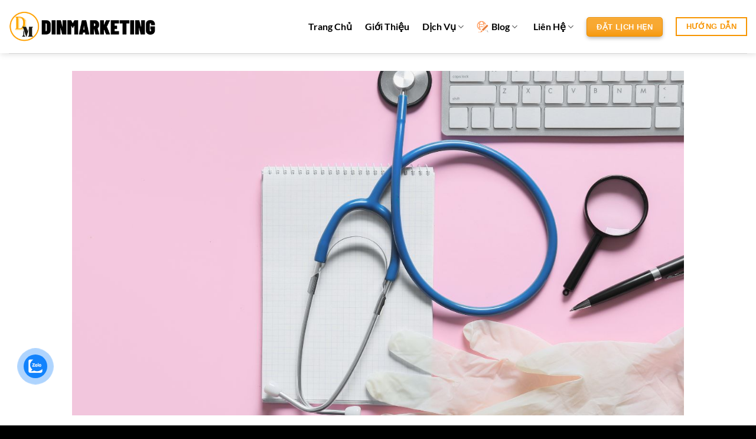

--- FILE ---
content_type: text/html; charset=UTF-8
request_url: https://dinmarketing.com/tao-moi-quan-he-ca-nhan-an-tuong-chia-khoa-thu-hut-va-giu-chan-khach-hang-trong-phong-kham/
body_size: 20375
content:
<!DOCTYPE html>
<html lang="vi" class="loading-site no-js">
<head>
	<meta charset="UTF-8" />
	<link rel="profile" href="http://gmpg.org/xfn/11" />
	<link rel="pingback" href="https://dinmarketing.com/xmlrpc.php" />

	<script>(function(html){html.className = html.className.replace(/\bno-js\b/,'js')})(document.documentElement);</script>
<meta name='robots' content='index, follow, max-image-preview:large, max-snippet:-1, max-video-preview:-1' />
<!-- salekit.io --><script src="https://salekit.io/embed/button/bb467575" async="async"></script>
<meta name='impact-site-verification' value='-121404952'><meta name="viewport" content="width=device-width, initial-scale=1" />
	<!-- This site is optimized with the Yoast SEO plugin v26.8 - https://yoast.com/product/yoast-seo-wordpress/ -->
	<title>Tạo mối quan hệ cá nhân ấn tượng: Chìa khoá thu hút và giữ chân khách hàng trong phòng khám</title>
	<meta name="description" content="Tạo mối quan hệ cá nhân ấn tượng: Chìa khoá thu hút và giữ chân khách hàng trong phòng khám. Trong 1 phòng khám hay doanh nghiệp" />
	<link rel="canonical" href="https://dinmarketing.com/tao-moi-quan-he-ca-nhan-an-tuong-chia-khoa-thu-hut-va-giu-chan-khach-hang-trong-phong-kham/" />
	<meta property="og:locale" content="vi_VN" />
	<meta property="og:type" content="article" />
	<meta property="og:title" content="Tạo mối quan hệ cá nhân ấn tượng: Chìa khoá thu hút và giữ chân khách hàng trong phòng khám" />
	<meta property="og:description" content="Tạo mối quan hệ cá nhân ấn tượng: Chìa khoá thu hút và giữ chân khách hàng trong phòng khám. Trong 1 phòng khám hay doanh nghiệp" />
	<meta property="og:url" content="https://dinmarketing.com/tao-moi-quan-he-ca-nhan-an-tuong-chia-khoa-thu-hut-va-giu-chan-khach-hang-trong-phong-kham/" />
	<meta property="og:site_name" content="Dinmarketing - Nhà Cung Cấp Giải Pháp Marketing" />
	<meta property="article:publisher" content="https://www.facebook.com/DinMKT" />
	<meta property="article:author" content="https://www.facebook.com/lexuandin/" />
	<meta property="article:published_time" content="2023-06-06T14:44:33+00:00" />
	<meta property="article:modified_time" content="2023-06-14T01:38:16+00:00" />
	<meta property="og:image" content="https://dinmarketing.com/wp-content/uploads/2023/06/Tao-moi-quan-he-ca-nhan-an-tuong-Chia-khoa-thu-hut-va-giu-chan-khach-hang-trong-phong-kham.jpg" />
	<meta property="og:image:width" content="1280" />
	<meta property="og:image:height" content="720" />
	<meta property="og:image:type" content="image/jpeg" />
	<meta name="author" content="LÊ XUÂN DIN" />
	<meta name="twitter:card" content="summary_large_image" />
	<meta name="twitter:label1" content="Được viết bởi" />
	<meta name="twitter:data1" content="LÊ XUÂN DIN" />
	<script type="application/ld+json" class="yoast-schema-graph">{"@context":"https://schema.org","@graph":[{"@type":"Article","@id":"https://dinmarketing.com/tao-moi-quan-he-ca-nhan-an-tuong-chia-khoa-thu-hut-va-giu-chan-khach-hang-trong-phong-kham/#article","isPartOf":{"@id":"https://dinmarketing.com/tao-moi-quan-he-ca-nhan-an-tuong-chia-khoa-thu-hut-va-giu-chan-khach-hang-trong-phong-kham/"},"author":{"name":"LÊ XUÂN DIN","@id":"https://dinmarketing.com/#/schema/person/1e2f09944f0e9e43254481e6cb0a99b9"},"headline":"Tạo mối quan hệ cá nhân ấn tượng: Chìa khoá thu hút và giữ chân khách hàng trong phòng khám","datePublished":"2023-06-06T14:44:33+00:00","dateModified":"2023-06-14T01:38:16+00:00","mainEntityOfPage":{"@id":"https://dinmarketing.com/tao-moi-quan-he-ca-nhan-an-tuong-chia-khoa-thu-hut-va-giu-chan-khach-hang-trong-phong-kham/"},"wordCount":31,"publisher":{"@id":"https://dinmarketing.com/#organization"},"image":{"@id":"https://dinmarketing.com/tao-moi-quan-he-ca-nhan-an-tuong-chia-khoa-thu-hut-va-giu-chan-khach-hang-trong-phong-kham/#primaryimage"},"thumbnailUrl":"https://dinmarketing.com/wp-content/uploads/2023/06/Tao-moi-quan-he-ca-nhan-an-tuong-Chia-khoa-thu-hut-va-giu-chan-khach-hang-trong-phong-kham.jpg","articleSection":["Dinmarketing","Video Marketing"],"inLanguage":"vi"},{"@type":"WebPage","@id":"https://dinmarketing.com/tao-moi-quan-he-ca-nhan-an-tuong-chia-khoa-thu-hut-va-giu-chan-khach-hang-trong-phong-kham/","url":"https://dinmarketing.com/tao-moi-quan-he-ca-nhan-an-tuong-chia-khoa-thu-hut-va-giu-chan-khach-hang-trong-phong-kham/","name":"Tạo mối quan hệ cá nhân ấn tượng: Chìa khoá thu hút và giữ chân khách hàng trong phòng khám","isPartOf":{"@id":"https://dinmarketing.com/#website"},"primaryImageOfPage":{"@id":"https://dinmarketing.com/tao-moi-quan-he-ca-nhan-an-tuong-chia-khoa-thu-hut-va-giu-chan-khach-hang-trong-phong-kham/#primaryimage"},"image":{"@id":"https://dinmarketing.com/tao-moi-quan-he-ca-nhan-an-tuong-chia-khoa-thu-hut-va-giu-chan-khach-hang-trong-phong-kham/#primaryimage"},"thumbnailUrl":"https://dinmarketing.com/wp-content/uploads/2023/06/Tao-moi-quan-he-ca-nhan-an-tuong-Chia-khoa-thu-hut-va-giu-chan-khach-hang-trong-phong-kham.jpg","datePublished":"2023-06-06T14:44:33+00:00","dateModified":"2023-06-14T01:38:16+00:00","description":"Tạo mối quan hệ cá nhân ấn tượng: Chìa khoá thu hút và giữ chân khách hàng trong phòng khám. Trong 1 phòng khám hay doanh nghiệp","breadcrumb":{"@id":"https://dinmarketing.com/tao-moi-quan-he-ca-nhan-an-tuong-chia-khoa-thu-hut-va-giu-chan-khach-hang-trong-phong-kham/#breadcrumb"},"inLanguage":"vi","potentialAction":[{"@type":"ReadAction","target":["https://dinmarketing.com/tao-moi-quan-he-ca-nhan-an-tuong-chia-khoa-thu-hut-va-giu-chan-khach-hang-trong-phong-kham/"]}]},{"@type":"ImageObject","inLanguage":"vi","@id":"https://dinmarketing.com/tao-moi-quan-he-ca-nhan-an-tuong-chia-khoa-thu-hut-va-giu-chan-khach-hang-trong-phong-kham/#primaryimage","url":"https://dinmarketing.com/wp-content/uploads/2023/06/Tao-moi-quan-he-ca-nhan-an-tuong-Chia-khoa-thu-hut-va-giu-chan-khach-hang-trong-phong-kham.jpg","contentUrl":"https://dinmarketing.com/wp-content/uploads/2023/06/Tao-moi-quan-he-ca-nhan-an-tuong-Chia-khoa-thu-hut-va-giu-chan-khach-hang-trong-phong-kham.jpg","width":1280,"height":720,"caption":"Tạo mối quan hệ cá nhân ấn tượng Chìa khoá thu hút và giữ chân khách hàng trong phòng khám"},{"@type":"BreadcrumbList","@id":"https://dinmarketing.com/tao-moi-quan-he-ca-nhan-an-tuong-chia-khoa-thu-hut-va-giu-chan-khach-hang-trong-phong-kham/#breadcrumb","itemListElement":[{"@type":"ListItem","position":1,"name":"Trang chủ","item":"https://dinmarketing.com/"},{"@type":"ListItem","position":2,"name":"Blog","item":"https://dinmarketing.com/blog/"},{"@type":"ListItem","position":3,"name":"Tạo mối quan hệ cá nhân ấn tượng: Chìa khoá thu hút và giữ chân khách hàng trong phòng khám"}]},{"@type":"WebSite","@id":"https://dinmarketing.com/#website","url":"https://dinmarketing.com/","name":"Công Ty Cổ Phần Dinmarketing","description":"Chuyên Thiết Kế Website Trọn Gói, Quản Trị Chăm Sóc Website, Tối Ưu Bài Viết Chuẩn Seo","publisher":{"@id":"https://dinmarketing.com/#organization"},"potentialAction":[{"@type":"SearchAction","target":{"@type":"EntryPoint","urlTemplate":"https://dinmarketing.com/?s={search_term_string}"},"query-input":{"@type":"PropertyValueSpecification","valueRequired":true,"valueName":"search_term_string"}}],"inLanguage":"vi"},{"@type":"Organization","@id":"https://dinmarketing.com/#organization","name":"Công Ty Cổ Phần Dinmarketing","url":"https://dinmarketing.com/","logo":{"@type":"ImageObject","inLanguage":"vi","@id":"https://dinmarketing.com/#/schema/logo/image/","url":"https://dinmarketing.com/wp-content/uploads/2021/01/cropped-icon-Dinmarketing.png","contentUrl":"https://dinmarketing.com/wp-content/uploads/2021/01/cropped-icon-Dinmarketing.png","width":512,"height":512,"caption":"Công Ty Cổ Phần Dinmarketing"},"image":{"@id":"https://dinmarketing.com/#/schema/logo/image/"},"sameAs":["https://www.facebook.com/DinMKT","https://www.youtube.com/channel/UC51dXJx7wj5X6VoGX7YsaAw"]},{"@type":"Person","@id":"https://dinmarketing.com/#/schema/person/1e2f09944f0e9e43254481e6cb0a99b9","name":"LÊ XUÂN DIN","image":{"@type":"ImageObject","inLanguage":"vi","@id":"https://dinmarketing.com/#/schema/person/image/","url":"https://secure.gravatar.com/avatar/3a1741a80f97f5943cab5688820d447b9c4a2a162ef0a04fb57d50fb026793a6?s=96&d=mm&r=g","contentUrl":"https://secure.gravatar.com/avatar/3a1741a80f97f5943cab5688820d447b9c4a2a162ef0a04fb57d50fb026793a6?s=96&d=mm&r=g","caption":"LÊ XUÂN DIN"},"description":"Founder Dinmarketing, chuyên gia Digital Marketing có hơn 7 năm kinh nghiệm trong lĩnh vực thiết kế website wordpress, xây dựng hệ thống Online Automation cho Doanh nhiệp. Cảm ơn bạn đã xem bài viết tại website Dinmarketing.","sameAs":["https://lexuandin.com","https://www.facebook.com/lexuandin/","https://www.instagram.com/dinmarketing/","https://youtube.com/dinmarketing","admin"]}]}</script>
	<!-- / Yoast SEO plugin. -->


<link rel='dns-prefetch' href='//www.googletagmanager.com' />
<link rel='dns-prefetch' href='//pagead2.googlesyndication.com' />
<link rel='prefetch' href='https://dinmarketing.com/wp-content/themes/flatsome/assets/js/flatsome.js?ver=e2eddd6c228105dac048' />
<link rel='prefetch' href='https://dinmarketing.com/wp-content/themes/flatsome/assets/js/chunk.slider.js?ver=3.20.4' />
<link rel='prefetch' href='https://dinmarketing.com/wp-content/themes/flatsome/assets/js/chunk.popups.js?ver=3.20.4' />
<link rel='prefetch' href='https://dinmarketing.com/wp-content/themes/flatsome/assets/js/chunk.tooltips.js?ver=3.20.4' />
<link rel='prefetch' href='https://dinmarketing.com/wp-content/themes/flatsome/assets/js/woocommerce.js?ver=1c9be63d628ff7c3ff4c' />
<link rel="alternate" title="oNhúng (JSON)" type="application/json+oembed" href="https://dinmarketing.com/wp-json/oembed/1.0/embed?url=https%3A%2F%2Fdinmarketing.com%2Ftao-moi-quan-he-ca-nhan-an-tuong-chia-khoa-thu-hut-va-giu-chan-khach-hang-trong-phong-kham%2F" />
<link rel="alternate" title="oNhúng (XML)" type="text/xml+oembed" href="https://dinmarketing.com/wp-json/oembed/1.0/embed?url=https%3A%2F%2Fdinmarketing.com%2Ftao-moi-quan-he-ca-nhan-an-tuong-chia-khoa-thu-hut-va-giu-chan-khach-hang-trong-phong-kham%2F&#038;format=xml" />
<style id='wp-img-auto-sizes-contain-inline-css' type='text/css'>
img:is([sizes=auto i],[sizes^="auto," i]){contain-intrinsic-size:3000px 1500px}
/*# sourceURL=wp-img-auto-sizes-contain-inline-css */
</style>
<style id='wp-block-library-inline-css' type='text/css'>
:root{--wp-block-synced-color:#7a00df;--wp-block-synced-color--rgb:122,0,223;--wp-bound-block-color:var(--wp-block-synced-color);--wp-editor-canvas-background:#ddd;--wp-admin-theme-color:#007cba;--wp-admin-theme-color--rgb:0,124,186;--wp-admin-theme-color-darker-10:#006ba1;--wp-admin-theme-color-darker-10--rgb:0,107,160.5;--wp-admin-theme-color-darker-20:#005a87;--wp-admin-theme-color-darker-20--rgb:0,90,135;--wp-admin-border-width-focus:2px}@media (min-resolution:192dpi){:root{--wp-admin-border-width-focus:1.5px}}.wp-element-button{cursor:pointer}:root .has-very-light-gray-background-color{background-color:#eee}:root .has-very-dark-gray-background-color{background-color:#313131}:root .has-very-light-gray-color{color:#eee}:root .has-very-dark-gray-color{color:#313131}:root .has-vivid-green-cyan-to-vivid-cyan-blue-gradient-background{background:linear-gradient(135deg,#00d084,#0693e3)}:root .has-purple-crush-gradient-background{background:linear-gradient(135deg,#34e2e4,#4721fb 50%,#ab1dfe)}:root .has-hazy-dawn-gradient-background{background:linear-gradient(135deg,#faaca8,#dad0ec)}:root .has-subdued-olive-gradient-background{background:linear-gradient(135deg,#fafae1,#67a671)}:root .has-atomic-cream-gradient-background{background:linear-gradient(135deg,#fdd79a,#004a59)}:root .has-nightshade-gradient-background{background:linear-gradient(135deg,#330968,#31cdcf)}:root .has-midnight-gradient-background{background:linear-gradient(135deg,#020381,#2874fc)}:root{--wp--preset--font-size--normal:16px;--wp--preset--font-size--huge:42px}.has-regular-font-size{font-size:1em}.has-larger-font-size{font-size:2.625em}.has-normal-font-size{font-size:var(--wp--preset--font-size--normal)}.has-huge-font-size{font-size:var(--wp--preset--font-size--huge)}.has-text-align-center{text-align:center}.has-text-align-left{text-align:left}.has-text-align-right{text-align:right}.has-fit-text{white-space:nowrap!important}#end-resizable-editor-section{display:none}.aligncenter{clear:both}.items-justified-left{justify-content:flex-start}.items-justified-center{justify-content:center}.items-justified-right{justify-content:flex-end}.items-justified-space-between{justify-content:space-between}.screen-reader-text{border:0;clip-path:inset(50%);height:1px;margin:-1px;overflow:hidden;padding:0;position:absolute;width:1px;word-wrap:normal!important}.screen-reader-text:focus{background-color:#ddd;clip-path:none;color:#444;display:block;font-size:1em;height:auto;left:5px;line-height:normal;padding:15px 23px 14px;text-decoration:none;top:5px;width:auto;z-index:100000}html :where(.has-border-color){border-style:solid}html :where([style*=border-top-color]){border-top-style:solid}html :where([style*=border-right-color]){border-right-style:solid}html :where([style*=border-bottom-color]){border-bottom-style:solid}html :where([style*=border-left-color]){border-left-style:solid}html :where([style*=border-width]){border-style:solid}html :where([style*=border-top-width]){border-top-style:solid}html :where([style*=border-right-width]){border-right-style:solid}html :where([style*=border-bottom-width]){border-bottom-style:solid}html :where([style*=border-left-width]){border-left-style:solid}html :where(img[class*=wp-image-]){height:auto;max-width:100%}:where(figure){margin:0 0 1em}html :where(.is-position-sticky){--wp-admin--admin-bar--position-offset:var(--wp-admin--admin-bar--height,0px)}@media screen and (max-width:600px){html :where(.is-position-sticky){--wp-admin--admin-bar--position-offset:0px}}

/*# sourceURL=wp-block-library-inline-css */
</style><link rel='stylesheet' id='wc-blocks-style-css' href='https://dinmarketing.com/wp-content/plugins/woocommerce/assets/client/blocks/wc-blocks.css' type='text/css' media='all' />
<style id='global-styles-inline-css' type='text/css'>
:root{--wp--preset--aspect-ratio--square: 1;--wp--preset--aspect-ratio--4-3: 4/3;--wp--preset--aspect-ratio--3-4: 3/4;--wp--preset--aspect-ratio--3-2: 3/2;--wp--preset--aspect-ratio--2-3: 2/3;--wp--preset--aspect-ratio--16-9: 16/9;--wp--preset--aspect-ratio--9-16: 9/16;--wp--preset--color--black: #000000;--wp--preset--color--cyan-bluish-gray: #abb8c3;--wp--preset--color--white: #ffffff;--wp--preset--color--pale-pink: #f78da7;--wp--preset--color--vivid-red: #cf2e2e;--wp--preset--color--luminous-vivid-orange: #ff6900;--wp--preset--color--luminous-vivid-amber: #fcb900;--wp--preset--color--light-green-cyan: #7bdcb5;--wp--preset--color--vivid-green-cyan: #00d084;--wp--preset--color--pale-cyan-blue: #8ed1fc;--wp--preset--color--vivid-cyan-blue: #0693e3;--wp--preset--color--vivid-purple: #9b51e0;--wp--preset--color--primary: #f6833b;--wp--preset--color--secondary: #f82020;--wp--preset--color--success: #63af17;--wp--preset--color--alert: #f90505;--wp--preset--gradient--vivid-cyan-blue-to-vivid-purple: linear-gradient(135deg,rgb(6,147,227) 0%,rgb(155,81,224) 100%);--wp--preset--gradient--light-green-cyan-to-vivid-green-cyan: linear-gradient(135deg,rgb(122,220,180) 0%,rgb(0,208,130) 100%);--wp--preset--gradient--luminous-vivid-amber-to-luminous-vivid-orange: linear-gradient(135deg,rgb(252,185,0) 0%,rgb(255,105,0) 100%);--wp--preset--gradient--luminous-vivid-orange-to-vivid-red: linear-gradient(135deg,rgb(255,105,0) 0%,rgb(207,46,46) 100%);--wp--preset--gradient--very-light-gray-to-cyan-bluish-gray: linear-gradient(135deg,rgb(238,238,238) 0%,rgb(169,184,195) 100%);--wp--preset--gradient--cool-to-warm-spectrum: linear-gradient(135deg,rgb(74,234,220) 0%,rgb(151,120,209) 20%,rgb(207,42,186) 40%,rgb(238,44,130) 60%,rgb(251,105,98) 80%,rgb(254,248,76) 100%);--wp--preset--gradient--blush-light-purple: linear-gradient(135deg,rgb(255,206,236) 0%,rgb(152,150,240) 100%);--wp--preset--gradient--blush-bordeaux: linear-gradient(135deg,rgb(254,205,165) 0%,rgb(254,45,45) 50%,rgb(107,0,62) 100%);--wp--preset--gradient--luminous-dusk: linear-gradient(135deg,rgb(255,203,112) 0%,rgb(199,81,192) 50%,rgb(65,88,208) 100%);--wp--preset--gradient--pale-ocean: linear-gradient(135deg,rgb(255,245,203) 0%,rgb(182,227,212) 50%,rgb(51,167,181) 100%);--wp--preset--gradient--electric-grass: linear-gradient(135deg,rgb(202,248,128) 0%,rgb(113,206,126) 100%);--wp--preset--gradient--midnight: linear-gradient(135deg,rgb(2,3,129) 0%,rgb(40,116,252) 100%);--wp--preset--font-size--small: 13px;--wp--preset--font-size--medium: 20px;--wp--preset--font-size--large: 36px;--wp--preset--font-size--x-large: 42px;--wp--preset--spacing--20: 0.44rem;--wp--preset--spacing--30: 0.67rem;--wp--preset--spacing--40: 1rem;--wp--preset--spacing--50: 1.5rem;--wp--preset--spacing--60: 2.25rem;--wp--preset--spacing--70: 3.38rem;--wp--preset--spacing--80: 5.06rem;--wp--preset--shadow--natural: 6px 6px 9px rgba(0, 0, 0, 0.2);--wp--preset--shadow--deep: 12px 12px 50px rgba(0, 0, 0, 0.4);--wp--preset--shadow--sharp: 6px 6px 0px rgba(0, 0, 0, 0.2);--wp--preset--shadow--outlined: 6px 6px 0px -3px rgb(255, 255, 255), 6px 6px rgb(0, 0, 0);--wp--preset--shadow--crisp: 6px 6px 0px rgb(0, 0, 0);}:where(body) { margin: 0; }.wp-site-blocks > .alignleft { float: left; margin-right: 2em; }.wp-site-blocks > .alignright { float: right; margin-left: 2em; }.wp-site-blocks > .aligncenter { justify-content: center; margin-left: auto; margin-right: auto; }:where(.is-layout-flex){gap: 0.5em;}:where(.is-layout-grid){gap: 0.5em;}.is-layout-flow > .alignleft{float: left;margin-inline-start: 0;margin-inline-end: 2em;}.is-layout-flow > .alignright{float: right;margin-inline-start: 2em;margin-inline-end: 0;}.is-layout-flow > .aligncenter{margin-left: auto !important;margin-right: auto !important;}.is-layout-constrained > .alignleft{float: left;margin-inline-start: 0;margin-inline-end: 2em;}.is-layout-constrained > .alignright{float: right;margin-inline-start: 2em;margin-inline-end: 0;}.is-layout-constrained > .aligncenter{margin-left: auto !important;margin-right: auto !important;}.is-layout-constrained > :where(:not(.alignleft):not(.alignright):not(.alignfull)){margin-left: auto !important;margin-right: auto !important;}body .is-layout-flex{display: flex;}.is-layout-flex{flex-wrap: wrap;align-items: center;}.is-layout-flex > :is(*, div){margin: 0;}body .is-layout-grid{display: grid;}.is-layout-grid > :is(*, div){margin: 0;}body{padding-top: 0px;padding-right: 0px;padding-bottom: 0px;padding-left: 0px;}a:where(:not(.wp-element-button)){text-decoration: none;}:root :where(.wp-element-button, .wp-block-button__link){background-color: #32373c;border-width: 0;color: #fff;font-family: inherit;font-size: inherit;font-style: inherit;font-weight: inherit;letter-spacing: inherit;line-height: inherit;padding-top: calc(0.667em + 2px);padding-right: calc(1.333em + 2px);padding-bottom: calc(0.667em + 2px);padding-left: calc(1.333em + 2px);text-decoration: none;text-transform: inherit;}.has-black-color{color: var(--wp--preset--color--black) !important;}.has-cyan-bluish-gray-color{color: var(--wp--preset--color--cyan-bluish-gray) !important;}.has-white-color{color: var(--wp--preset--color--white) !important;}.has-pale-pink-color{color: var(--wp--preset--color--pale-pink) !important;}.has-vivid-red-color{color: var(--wp--preset--color--vivid-red) !important;}.has-luminous-vivid-orange-color{color: var(--wp--preset--color--luminous-vivid-orange) !important;}.has-luminous-vivid-amber-color{color: var(--wp--preset--color--luminous-vivid-amber) !important;}.has-light-green-cyan-color{color: var(--wp--preset--color--light-green-cyan) !important;}.has-vivid-green-cyan-color{color: var(--wp--preset--color--vivid-green-cyan) !important;}.has-pale-cyan-blue-color{color: var(--wp--preset--color--pale-cyan-blue) !important;}.has-vivid-cyan-blue-color{color: var(--wp--preset--color--vivid-cyan-blue) !important;}.has-vivid-purple-color{color: var(--wp--preset--color--vivid-purple) !important;}.has-primary-color{color: var(--wp--preset--color--primary) !important;}.has-secondary-color{color: var(--wp--preset--color--secondary) !important;}.has-success-color{color: var(--wp--preset--color--success) !important;}.has-alert-color{color: var(--wp--preset--color--alert) !important;}.has-black-background-color{background-color: var(--wp--preset--color--black) !important;}.has-cyan-bluish-gray-background-color{background-color: var(--wp--preset--color--cyan-bluish-gray) !important;}.has-white-background-color{background-color: var(--wp--preset--color--white) !important;}.has-pale-pink-background-color{background-color: var(--wp--preset--color--pale-pink) !important;}.has-vivid-red-background-color{background-color: var(--wp--preset--color--vivid-red) !important;}.has-luminous-vivid-orange-background-color{background-color: var(--wp--preset--color--luminous-vivid-orange) !important;}.has-luminous-vivid-amber-background-color{background-color: var(--wp--preset--color--luminous-vivid-amber) !important;}.has-light-green-cyan-background-color{background-color: var(--wp--preset--color--light-green-cyan) !important;}.has-vivid-green-cyan-background-color{background-color: var(--wp--preset--color--vivid-green-cyan) !important;}.has-pale-cyan-blue-background-color{background-color: var(--wp--preset--color--pale-cyan-blue) !important;}.has-vivid-cyan-blue-background-color{background-color: var(--wp--preset--color--vivid-cyan-blue) !important;}.has-vivid-purple-background-color{background-color: var(--wp--preset--color--vivid-purple) !important;}.has-primary-background-color{background-color: var(--wp--preset--color--primary) !important;}.has-secondary-background-color{background-color: var(--wp--preset--color--secondary) !important;}.has-success-background-color{background-color: var(--wp--preset--color--success) !important;}.has-alert-background-color{background-color: var(--wp--preset--color--alert) !important;}.has-black-border-color{border-color: var(--wp--preset--color--black) !important;}.has-cyan-bluish-gray-border-color{border-color: var(--wp--preset--color--cyan-bluish-gray) !important;}.has-white-border-color{border-color: var(--wp--preset--color--white) !important;}.has-pale-pink-border-color{border-color: var(--wp--preset--color--pale-pink) !important;}.has-vivid-red-border-color{border-color: var(--wp--preset--color--vivid-red) !important;}.has-luminous-vivid-orange-border-color{border-color: var(--wp--preset--color--luminous-vivid-orange) !important;}.has-luminous-vivid-amber-border-color{border-color: var(--wp--preset--color--luminous-vivid-amber) !important;}.has-light-green-cyan-border-color{border-color: var(--wp--preset--color--light-green-cyan) !important;}.has-vivid-green-cyan-border-color{border-color: var(--wp--preset--color--vivid-green-cyan) !important;}.has-pale-cyan-blue-border-color{border-color: var(--wp--preset--color--pale-cyan-blue) !important;}.has-vivid-cyan-blue-border-color{border-color: var(--wp--preset--color--vivid-cyan-blue) !important;}.has-vivid-purple-border-color{border-color: var(--wp--preset--color--vivid-purple) !important;}.has-primary-border-color{border-color: var(--wp--preset--color--primary) !important;}.has-secondary-border-color{border-color: var(--wp--preset--color--secondary) !important;}.has-success-border-color{border-color: var(--wp--preset--color--success) !important;}.has-alert-border-color{border-color: var(--wp--preset--color--alert) !important;}.has-vivid-cyan-blue-to-vivid-purple-gradient-background{background: var(--wp--preset--gradient--vivid-cyan-blue-to-vivid-purple) !important;}.has-light-green-cyan-to-vivid-green-cyan-gradient-background{background: var(--wp--preset--gradient--light-green-cyan-to-vivid-green-cyan) !important;}.has-luminous-vivid-amber-to-luminous-vivid-orange-gradient-background{background: var(--wp--preset--gradient--luminous-vivid-amber-to-luminous-vivid-orange) !important;}.has-luminous-vivid-orange-to-vivid-red-gradient-background{background: var(--wp--preset--gradient--luminous-vivid-orange-to-vivid-red) !important;}.has-very-light-gray-to-cyan-bluish-gray-gradient-background{background: var(--wp--preset--gradient--very-light-gray-to-cyan-bluish-gray) !important;}.has-cool-to-warm-spectrum-gradient-background{background: var(--wp--preset--gradient--cool-to-warm-spectrum) !important;}.has-blush-light-purple-gradient-background{background: var(--wp--preset--gradient--blush-light-purple) !important;}.has-blush-bordeaux-gradient-background{background: var(--wp--preset--gradient--blush-bordeaux) !important;}.has-luminous-dusk-gradient-background{background: var(--wp--preset--gradient--luminous-dusk) !important;}.has-pale-ocean-gradient-background{background: var(--wp--preset--gradient--pale-ocean) !important;}.has-electric-grass-gradient-background{background: var(--wp--preset--gradient--electric-grass) !important;}.has-midnight-gradient-background{background: var(--wp--preset--gradient--midnight) !important;}.has-small-font-size{font-size: var(--wp--preset--font-size--small) !important;}.has-medium-font-size{font-size: var(--wp--preset--font-size--medium) !important;}.has-large-font-size{font-size: var(--wp--preset--font-size--large) !important;}.has-x-large-font-size{font-size: var(--wp--preset--font-size--x-large) !important;}
/*# sourceURL=global-styles-inline-css */
</style>

<style id='woocommerce-inline-inline-css' type='text/css'>
.woocommerce form .form-row .required { visibility: visible; }
/*# sourceURL=woocommerce-inline-inline-css */
</style>
<link rel='stylesheet' id='cmoz-style-css' href='https://dinmarketing.com/wp-content/plugins/contact-me-on-zalo/assets/css/style-2.css' type='text/css' media='all' />
<link rel='stylesheet' id='ez-toc-css' href='https://dinmarketing.com/wp-content/plugins/easy-table-of-contents/assets/css/screen.min.css' type='text/css' media='all' />
<style id='ez-toc-inline-css' type='text/css'>
div#ez-toc-container .ez-toc-title {font-size: 120%;}div#ez-toc-container .ez-toc-title {font-weight: 400;}div#ez-toc-container ul li , div#ez-toc-container ul li a {font-size: 95%;}div#ez-toc-container ul li , div#ez-toc-container ul li a {font-weight: 500;}div#ez-toc-container nav ul ul li {font-size: 90%;}div#ez-toc-container {background: #ffffff;border: 1px solid #fc673a;}div#ez-toc-container p.ez-toc-title , #ez-toc-container .ez_toc_custom_title_icon , #ez-toc-container .ez_toc_custom_toc_icon {color: #fc673a;}div#ez-toc-container ul.ez-toc-list a {color: #0a70c9;}div#ez-toc-container ul.ez-toc-list a:hover {color: #5bd604;}div#ez-toc-container ul.ez-toc-list a:visited {color: #000000;}.ez-toc-counter nav ul li a::before {color: ;}.ez-toc-box-title {font-weight: bold; margin-bottom: 10px; text-align: center; text-transform: uppercase; letter-spacing: 1px; color: #666; padding-bottom: 5px;position:absolute;top:-4%;left:5%;background-color: inherit;transition: top 0.3s ease;}.ez-toc-box-title.toc-closed {top:-25%;}
.ez-toc-container-direction {direction: ltr;}.ez-toc-counter ul{counter-reset: item ;}.ez-toc-counter nav ul li a::before {content: counters(item, '.', decimal) '. ';display: inline-block;counter-increment: item;flex-grow: 0;flex-shrink: 0;margin-right: .2em; float: left; }.ez-toc-widget-direction {direction: ltr;}.ez-toc-widget-container ul{counter-reset: item ;}.ez-toc-widget-container nav ul li a::before {content: counters(item, '.', decimal) '. ';display: inline-block;counter-increment: item;flex-grow: 0;flex-shrink: 0;margin-right: .2em; float: left; }
/*# sourceURL=ez-toc-inline-css */
</style>
<link rel='stylesheet' id='tablepress-default-css' href='https://dinmarketing.com/wp-content/plugins/tablepress/css/build/default.css' type='text/css' media='all' />
<link rel='stylesheet' id='flatsome-main-css' href='https://dinmarketing.com/wp-content/themes/flatsome/assets/css/flatsome.css' type='text/css' media='all' />
<style id='flatsome-main-inline-css' type='text/css'>
@font-face {
				font-family: "fl-icons";
				font-display: block;
				src: url(https://dinmarketing.com/wp-content/themes/flatsome/assets/css/icons/fl-icons.eot?v=3.20.4);
				src:
					url(https://dinmarketing.com/wp-content/themes/flatsome/assets/css/icons/fl-icons.eot#iefix?v=3.20.4) format("embedded-opentype"),
					url(https://dinmarketing.com/wp-content/themes/flatsome/assets/css/icons/fl-icons.woff2?v=3.20.4) format("woff2"),
					url(https://dinmarketing.com/wp-content/themes/flatsome/assets/css/icons/fl-icons.ttf?v=3.20.4) format("truetype"),
					url(https://dinmarketing.com/wp-content/themes/flatsome/assets/css/icons/fl-icons.woff?v=3.20.4) format("woff"),
					url(https://dinmarketing.com/wp-content/themes/flatsome/assets/css/icons/fl-icons.svg?v=3.20.4#fl-icons) format("svg");
			}
/*# sourceURL=flatsome-main-inline-css */
</style>
<link rel='stylesheet' id='flatsome-shop-css' href='https://dinmarketing.com/wp-content/themes/flatsome/assets/css/flatsome-shop.css' type='text/css' media='all' />
<link rel='stylesheet' id='flatsome-style-css' href='https://dinmarketing.com/wp-content/themes/flatsome-child/style.css' type='text/css' media='all' />
<script type="text/javascript">
            window._nslDOMReady = (function () {
                const executedCallbacks = new Set();
            
                return function (callback) {
                    /**
                    * Third parties might dispatch DOMContentLoaded events, so we need to ensure that we only run our callback once!
                    */
                    if (executedCallbacks.has(callback)) return;
            
                    const wrappedCallback = function () {
                        if (executedCallbacks.has(callback)) return;
                        executedCallbacks.add(callback);
                        callback();
                    };
            
                    if (document.readyState === "complete" || document.readyState === "interactive") {
                        wrappedCallback();
                    } else {
                        document.addEventListener("DOMContentLoaded", wrappedCallback);
                    }
                };
            })();
        </script><script type="text/javascript" src="https://dinmarketing.com/wp-includes/js/jquery/jquery.min.js" id="jquery-core-js"></script>
<script type="text/javascript" src="https://dinmarketing.com/wp-includes/js/jquery/jquery-migrate.min.js" id="jquery-migrate-js"></script>
<script type="text/javascript" src="https://dinmarketing.com/wp-content/plugins/woocommerce/assets/js/jquery-blockui/jquery.blockUI.min.js" id="wc-jquery-blockui-js" data-wp-strategy="defer"></script>
<script type="text/javascript" id="wc-add-to-cart-js-extra">
/* <![CDATA[ */
var wc_add_to_cart_params = {"ajax_url":"/wp-admin/admin-ajax.php","wc_ajax_url":"/?wc-ajax=%%endpoint%%","i18n_view_cart":"Xem gi\u1ecf h\u00e0ng","cart_url":"https://dinmarketing.com/cart/","is_cart":"","cart_redirect_after_add":"no"};
//# sourceURL=wc-add-to-cart-js-extra
/* ]]> */
</script>
<script type="text/javascript" src="https://dinmarketing.com/wp-content/plugins/woocommerce/assets/js/frontend/add-to-cart.min.js" id="wc-add-to-cart-js" defer="defer" data-wp-strategy="defer"></script>
<script type="text/javascript" src="https://dinmarketing.com/wp-content/plugins/woocommerce/assets/js/js-cookie/js.cookie.min.js" id="wc-js-cookie-js" data-wp-strategy="defer"></script>

<!-- Đoạn mã Google tag (gtag.js) được thêm bởi Site Kit -->
<!-- Đoạn mã Google Analytics được thêm bởi Site Kit -->
<script type="text/javascript" src="https://www.googletagmanager.com/gtag/js?id=G-N872Z5GKZW" id="google_gtagjs-js" async></script>
<script type="text/javascript" id="google_gtagjs-js-after">
/* <![CDATA[ */
window.dataLayer = window.dataLayer || [];function gtag(){dataLayer.push(arguments);}
gtag("set","linker",{"domains":["dinmarketing.com"]});
gtag("js", new Date());
gtag("set", "developer_id.dZTNiMT", true);
gtag("config", "G-N872Z5GKZW");
//# sourceURL=google_gtagjs-js-after
/* ]]> */
</script>
<link rel="https://api.w.org/" href="https://dinmarketing.com/wp-json/" /><link rel="alternate" title="JSON" type="application/json" href="https://dinmarketing.com/wp-json/wp/v2/posts/7804" /><meta name="generator" content="Site Kit by Google 1.171.0" /><!-- Google Tag Manager -->
<script>(function(w,d,s,l,i){w[l]=w[l]||[];w[l].push({'gtm.start':
new Date().getTime(),event:'gtm.js'});var f=d.getElementsByTagName(s)[0],
j=d.createElement(s),dl=l!='dataLayer'?'&l='+l:'';j.async=true;j.src=
'https://www.googletagmanager.com/gtm.js?id='+i+dl;f.parentNode.insertBefore(j,f);
})(window,document,'script','dataLayer','GTM-5LFHTVM');</script>
<!-- End Google Tag Manager -->
	<noscript><style>.woocommerce-product-gallery{ opacity: 1 !important; }</style></noscript>
	
<!-- Thẻ meta Google AdSense được thêm bởi Site Kit -->
<meta name="google-adsense-platform-account" content="ca-host-pub-2644536267352236">
<meta name="google-adsense-platform-domain" content="sitekit.withgoogle.com">
<!-- Kết thúc thẻ meta Google AdSense được thêm bởi Site Kit -->

<!-- Meta Pixel Code -->
<script type='text/javascript'>
!function(f,b,e,v,n,t,s){if(f.fbq)return;n=f.fbq=function(){n.callMethod?
n.callMethod.apply(n,arguments):n.queue.push(arguments)};if(!f._fbq)f._fbq=n;
n.push=n;n.loaded=!0;n.version='2.0';n.queue=[];t=b.createElement(e);t.async=!0;
t.src=v;s=b.getElementsByTagName(e)[0];s.parentNode.insertBefore(t,s)}(window,
document,'script','https://connect.facebook.net/en_US/fbevents.js');
</script>
<!-- End Meta Pixel Code -->
<script type='text/javascript'>var url = window.location.origin + '?ob=open-bridge';
            fbq('set', 'openbridge', '405703120518350', url);
fbq('init', '405703120518350', {}, {
    "agent": "wordpress-6.9-4.1.5"
})</script><script type='text/javascript'>
    fbq('track', 'PageView', []);
  </script>
<!-- Mã đoạn Google AdSense được thêm bởi Site Kit -->
<script type="text/javascript" async="async" src="https://pagead2.googlesyndication.com/pagead/js/adsbygoogle.js?client=ca-pub-6567847264824714&amp;host=ca-host-pub-2644536267352236" crossorigin="anonymous"></script>

<!-- Kết thúc mã đoạn Google AdSense được thêm bởi Site Kit -->
<link rel="icon" href="https://dinmarketing.com/wp-content/uploads/2021/08/cropped-logo-dinmarketing-1-e1627802833628-32x32.png" sizes="32x32" />
<link rel="icon" href="https://dinmarketing.com/wp-content/uploads/2021/08/cropped-logo-dinmarketing-1-e1627802833628-192x192.png" sizes="192x192" />
<link rel="apple-touch-icon" href="https://dinmarketing.com/wp-content/uploads/2021/08/cropped-logo-dinmarketing-1-e1627802833628-180x180.png" />
<meta name="msapplication-TileImage" content="https://dinmarketing.com/wp-content/uploads/2021/08/cropped-logo-dinmarketing-1-e1627802833628-270x270.png" />
<style id="custom-css" type="text/css">:root {--primary-color: #f6833b;--fs-color-primary: #f6833b;--fs-color-secondary: #f82020;--fs-color-success: #63af17;--fs-color-alert: #f90505;--fs-color-base: #000000;--fs-experimental-link-color: #066fca;--fs-experimental-link-color-hover: #f61212;}.tooltipster-base {--tooltip-color: #fff;--tooltip-bg-color: #000;}.off-canvas-right .mfp-content, .off-canvas-left .mfp-content {--drawer-width: 300px;}.off-canvas .mfp-content.off-canvas-cart {--drawer-width: 360px;}.container-width, .full-width .ubermenu-nav, .container, .row{max-width: 1350px}.row.row-collapse{max-width: 1320px}.row.row-small{max-width: 1342.5px}.row.row-large{max-width: 1380px}.header-main{height: 90px}#logo img{max-height: 90px}#logo{width:250px;}.stuck #logo img{padding:3px 0;}.header-bottom{min-height: 55px}.header-top{min-height: 30px}.transparent .header-main{height: 90px}.transparent #logo img{max-height: 90px}.has-transparent + .page-title:first-of-type,.has-transparent + #main > .page-title,.has-transparent + #main > div > .page-title,.has-transparent + #main .page-header-wrapper:first-of-type .page-title{padding-top: 140px;}.header.show-on-scroll,.stuck .header-main{height:52px!important}.stuck #logo img{max-height: 52px!important}.search-form{ width: 19%;}.header-bg-color {background-color: #ffffff}.header-bottom {background-color: #ffffff}.top-bar-nav > li > a{line-height: 16px }.header-main .nav > li > a{line-height: 16px }.header-bottom-nav > li > a{line-height: 16px }@media (max-width: 549px) {.header-main{height: 68px}#logo img{max-height: 68px}}.nav-dropdown-has-arrow.nav-dropdown-has-border li.has-dropdown:before{border-bottom-color: #dd3333;}.nav .nav-dropdown{border-color: #dd3333 }.nav-dropdown{border-radius:3px}.nav-dropdown{font-size:100%}.nav-dropdown-has-arrow li.has-dropdown:after{border-bottom-color: #ffffff;}.nav .nav-dropdown{background-color: #ffffff}h1,h2,h3,h4,h5,h6,.heading-font{color: #f54c0f;}body{font-family: Lato, sans-serif;}body {font-weight: 400;font-style: normal;}.nav > li > a {font-family: Lato, sans-serif;}.mobile-sidebar-levels-2 .nav > li > ul > li > a {font-family: Lato, sans-serif;}.nav > li > a,.mobile-sidebar-levels-2 .nav > li > ul > li > a {font-weight: 700;font-style: normal;}h1,h2,h3,h4,h5,h6,.heading-font, .off-canvas-center .nav-sidebar.nav-vertical > li > a{font-family: Lato, sans-serif;}h1,h2,h3,h4,h5,h6,.heading-font,.banner h1,.banner h2 {font-weight: 700;font-style: normal;}.alt-font{font-family: "Dancing Script", sans-serif;}.alt-font {font-weight: 400!important;font-style: normal!important;}.header:not(.transparent) .top-bar-nav > li > a {color: #ffffff;}.header:not(.transparent) .top-bar-nav.nav > li > a:hover,.header:not(.transparent) .top-bar-nav.nav > li.active > a,.header:not(.transparent) .top-bar-nav.nav > li.current > a,.header:not(.transparent) .top-bar-nav.nav > li > a.active,.header:not(.transparent) .top-bar-nav.nav > li > a.current{color: #000000;}.top-bar-nav.nav-line-bottom > li > a:before,.top-bar-nav.nav-line-grow > li > a:before,.top-bar-nav.nav-line > li > a:before,.top-bar-nav.nav-box > li > a:hover,.top-bar-nav.nav-box > li.active > a,.top-bar-nav.nav-pills > li > a:hover,.top-bar-nav.nav-pills > li.active > a{color:#FFF!important;background-color: #000000;}.header:not(.transparent) .header-nav-main.nav > li > a {color: #000000;}.header:not(.transparent) .header-nav-main.nav > li > a:hover,.header:not(.transparent) .header-nav-main.nav > li.active > a,.header:not(.transparent) .header-nav-main.nav > li.current > a,.header:not(.transparent) .header-nav-main.nav > li > a.active,.header:not(.transparent) .header-nav-main.nav > li > a.current{color: #dc8932;}.header-nav-main.nav-line-bottom > li > a:before,.header-nav-main.nav-line-grow > li > a:before,.header-nav-main.nav-line > li > a:before,.header-nav-main.nav-box > li > a:hover,.header-nav-main.nav-box > li.active > a,.header-nav-main.nav-pills > li > a:hover,.header-nav-main.nav-pills > li.active > a{color:#FFF!important;background-color: #dc8932;}@media screen and (min-width: 550px){.products .box-vertical .box-image{min-width: 720px!important;width: 720px!important;}}.header-main .social-icons,.header-main .cart-icon strong,.header-main .menu-title,.header-main .header-button > .button.is-outline,.header-main .nav > li > a > i:not(.icon-angle-down){color: #f79400!important;}.header-main .header-button > .button.is-outline,.header-main .cart-icon strong:after,.header-main .cart-icon strong{border-color: #f79400!important;}.header-main .header-button > .button:not(.is-outline){background-color: #f79400!important;}.header-main .current-dropdown .cart-icon strong,.header-main .header-button > .button:hover,.header-main .header-button > .button:hover i,.header-main .header-button > .button:hover span{color:#FFF!important;}.header-main .menu-title:hover,.header-main .social-icons a:hover,.header-main .header-button > .button.is-outline:hover,.header-main .nav > li > a:hover > i:not(.icon-angle-down){color: #dd3333!important;}.header-main .current-dropdown .cart-icon strong,.header-main .header-button > .button:hover{background-color: #dd3333!important;}.header-main .current-dropdown .cart-icon strong:after,.header-main .current-dropdown .cart-icon strong,.header-main .header-button > .button:hover{border-color: #dd3333!important;}.absolute-footer, html{background-color: #000000}button[name='update_cart'] { display: none; }.nav-vertical-fly-out > li + li {border-top-width: 1px; border-top-style: solid;}/* Custom CSS Mobile */@media (max-width: 549px){.off-canvas .sidebar-menu { padding:0;}.off-canvas-left.mfp-ready .mfp-content{background:#c5a150;}.off-canvas .nav-vertical>li>a{padding:10px !important; color:black; font-family:"roboto condensed", sans-serif; font-size:16px; font-weight:normal; text-transform:none}.nav-sidebar.nav-vertical>li+li {border-top: 1px solid #ffffff;border-bottom: 2px solid #ffffff;}.off-canvas .sidebar-menu .icon-angle-down:before{color:blue}.nav-sidebar.nav-vertical>li ul.children{padding: 0;background: #548e1f;}.nav-sidebar.nav-vertical>li ul.children li a{color: white;padding-top: 10px;padding-bottom: 10px;border-bottom: 1px solid #64a02e;}.li-do .icon-box h3{font-size:18px; font-weight:normal}.list-product .col, .archive .col.product-small {padding: 0 8px 15px !important;}.archive-page-header .large-12{padding-top:20px}.list-product .col:nth-child(2n+2), .archive .col.product-small:nth-child(2n+2), .blog-archive .post-item:nth-child(2n+2){padding-left:7px !important}.list-product .col:nth-child(2n+1), .archive .col.product-small:nth-child(2n+1), .blog-archive .post-item:nth-child(2n+1){padding-right:7px !important}.blog-archive .post-item .post-title{font-size:17px; color:black; margin-bottom:0}.blog-archive .post-item .from_the_blog_excerpt {display:none}.blog-single .large-3, .blog-archive .large-3, .page-right-sidebar .large-3{padding-left:15px}.blog-single .large-9, .blog-archive .large-9, .page-right-sidebar .large-9{padding-top:20px}.thong-tin-tac-gia .right, .thong-tin-tac-gia .left{width:100%; display:block; text-align: center;}.bai-viet-lien-quan ul li{width:50%}.bai-viet-lien-quan ul li .box-image img{height:115px}.bai-viet-lien-quan ul li h3{font-size:16px}.blog-archive .post-item .box-text{padding-bottom:0}.li-do .icon-box .icon-box-img{width: 77px !important;}.nav-sidebar.nav-vertical>li ul.children li{padding-left:0}.list-product .box-text .product-title {font-size: 15px;}.hinh-anh-section .tabbed-content li a{margin-bottom:10px}.list-post .post-item, .blog-archive .post-item{flex-basis:50%; max-width:50%}.list-post .post-item .from_the_blog_excerpt {display:none}.list-post .post-item .box-text{padding-bottom:0}.list-post .post-item .post-title{font-size:16px; margin-bottom:0}.footer-section .cot2{display:none}.footer-section .cot1{flex-basis:100%; max-width:100%}}.label-new.menu-item > a:after{content:"Mới";}.label-hot.menu-item > a:after{content:"Nổi bật";}.label-sale.menu-item > a:after{content:"Giảm giá";}.label-popular.menu-item > a:after{content:"Phổ biến";}</style>		<style type="text/css" id="wp-custom-css">
			p {
text-align:justify!important;
}

.form-flat input:not([type=submit]), .form-flat select, .form-flat textarea
{
	background-color:#fff;
  border-color: #000;
  border-radius: 10px;
  box-shadow: none;
  color: currentColor!important;}

.button.icon.is-small
{
    border-width: 2px;
	  border-color :#000
}

.is-small, .is-small.button {
    font-size: 1em;
}

.button.icon {
    display: inline-block;
    margin-left: 0.12em;
    margin-right: 0.12em;
    min-width: 2.5em;
    padding-left: 0.6em;
    padding-right: 0.6em;
}		</style>
		<style id="kirki-inline-styles">/* latin-ext */
@font-face {
  font-family: 'Lato';
  font-style: normal;
  font-weight: 400;
  font-display: swap;
  src: url(https://dinmarketing.com/wp-content/fonts/lato/S6uyw4BMUTPHjxAwXjeu.woff2) format('woff2');
  unicode-range: U+0100-02BA, U+02BD-02C5, U+02C7-02CC, U+02CE-02D7, U+02DD-02FF, U+0304, U+0308, U+0329, U+1D00-1DBF, U+1E00-1E9F, U+1EF2-1EFF, U+2020, U+20A0-20AB, U+20AD-20C0, U+2113, U+2C60-2C7F, U+A720-A7FF;
}
/* latin */
@font-face {
  font-family: 'Lato';
  font-style: normal;
  font-weight: 400;
  font-display: swap;
  src: url(https://dinmarketing.com/wp-content/fonts/lato/S6uyw4BMUTPHjx4wXg.woff2) format('woff2');
  unicode-range: U+0000-00FF, U+0131, U+0152-0153, U+02BB-02BC, U+02C6, U+02DA, U+02DC, U+0304, U+0308, U+0329, U+2000-206F, U+20AC, U+2122, U+2191, U+2193, U+2212, U+2215, U+FEFF, U+FFFD;
}
/* latin-ext */
@font-face {
  font-family: 'Lato';
  font-style: normal;
  font-weight: 700;
  font-display: swap;
  src: url(https://dinmarketing.com/wp-content/fonts/lato/S6u9w4BMUTPHh6UVSwaPGR_p.woff2) format('woff2');
  unicode-range: U+0100-02BA, U+02BD-02C5, U+02C7-02CC, U+02CE-02D7, U+02DD-02FF, U+0304, U+0308, U+0329, U+1D00-1DBF, U+1E00-1E9F, U+1EF2-1EFF, U+2020, U+20A0-20AB, U+20AD-20C0, U+2113, U+2C60-2C7F, U+A720-A7FF;
}
/* latin */
@font-face {
  font-family: 'Lato';
  font-style: normal;
  font-weight: 700;
  font-display: swap;
  src: url(https://dinmarketing.com/wp-content/fonts/lato/S6u9w4BMUTPHh6UVSwiPGQ.woff2) format('woff2');
  unicode-range: U+0000-00FF, U+0131, U+0152-0153, U+02BB-02BC, U+02C6, U+02DA, U+02DC, U+0304, U+0308, U+0329, U+2000-206F, U+20AC, U+2122, U+2191, U+2193, U+2212, U+2215, U+FEFF, U+FFFD;
}/* vietnamese */
@font-face {
  font-family: 'Dancing Script';
  font-style: normal;
  font-weight: 400;
  font-display: swap;
  src: url(https://dinmarketing.com/wp-content/fonts/dancing-script/If2cXTr6YS-zF4S-kcSWSVi_sxjsohD9F50Ruu7BMSo3Rep8ltA.woff2) format('woff2');
  unicode-range: U+0102-0103, U+0110-0111, U+0128-0129, U+0168-0169, U+01A0-01A1, U+01AF-01B0, U+0300-0301, U+0303-0304, U+0308-0309, U+0323, U+0329, U+1EA0-1EF9, U+20AB;
}
/* latin-ext */
@font-face {
  font-family: 'Dancing Script';
  font-style: normal;
  font-weight: 400;
  font-display: swap;
  src: url(https://dinmarketing.com/wp-content/fonts/dancing-script/If2cXTr6YS-zF4S-kcSWSVi_sxjsohD9F50Ruu7BMSo3ROp8ltA.woff2) format('woff2');
  unicode-range: U+0100-02BA, U+02BD-02C5, U+02C7-02CC, U+02CE-02D7, U+02DD-02FF, U+0304, U+0308, U+0329, U+1D00-1DBF, U+1E00-1E9F, U+1EF2-1EFF, U+2020, U+20A0-20AB, U+20AD-20C0, U+2113, U+2C60-2C7F, U+A720-A7FF;
}
/* latin */
@font-face {
  font-family: 'Dancing Script';
  font-style: normal;
  font-weight: 400;
  font-display: swap;
  src: url(https://dinmarketing.com/wp-content/fonts/dancing-script/If2cXTr6YS-zF4S-kcSWSVi_sxjsohD9F50Ruu7BMSo3Sup8.woff2) format('woff2');
  unicode-range: U+0000-00FF, U+0131, U+0152-0153, U+02BB-02BC, U+02C6, U+02DA, U+02DC, U+0304, U+0308, U+0329, U+2000-206F, U+20AC, U+2122, U+2191, U+2193, U+2212, U+2215, U+FEFF, U+FFFD;
}</style>	<!-- Fonts Plugin CSS - https://fontsplugin.com/ -->
	<style>
		:root {
--font-base: Arial, Helvetica Neue, Helvetica, sans-serif;
--font-headings: Arial, Helvetica Neue, Helvetica, sans-serif;
--font-input: Arial, Helvetica Neue, Helvetica, sans-serif;
}
body, #content, .entry-content, .post-content, .page-content, .post-excerpt, .entry-summary, .entry-excerpt, .widget-area, .widget, .sidebar, #sidebar, footer, .footer, #footer, .site-footer {
font-family: Arial, Helvetica Neue, Helvetica, sans-serif;
 }
#site-title, .site-title, #site-title a, .site-title a, .entry-title, .entry-title a, h1, h2, h3, h4, h5, h6, .widget-title, .elementor-heading-title {
font-family: Arial, Helvetica Neue, Helvetica, sans-serif;
 }
button, .button, input, select, textarea, .wp-block-button, .wp-block-button__link {
font-family: Arial, Helvetica Neue, Helvetica, sans-serif;
 }
#site-title, .site-title, #site-title a, .site-title a, #site-logo, #site-logo a, #logo, #logo a, .logo, .logo a, .wp-block-site-title, .wp-block-site-title a {
font-family: Arial, Helvetica Neue, Helvetica, sans-serif;
 }
#site-description, .site-description, #site-tagline, .site-tagline, .wp-block-site-tagline {
font-family: Arial, Helvetica Neue, Helvetica, sans-serif;
 }
.menu, .page_item a, .menu-item a, .wp-block-navigation, .wp-block-navigation-item__content {
font-family: Verdana, Geneva, sans-serif;
font-style: normal;
font-weight: 700;
 }
.entry-content, .entry-content p, .post-content, .page-content, .post-excerpt, .entry-summary, .entry-excerpt, .excerpt, .excerpt p, .type-post p, .type-page p, .wp-block-post-content, .wp-block-post-excerpt, .elementor, .elementor p {
font-family: Arial, Helvetica Neue, Helvetica, sans-serif;
 }
.wp-block-post-title, .wp-block-post-title a, .entry-title, .entry-title a, .post-title, .post-title a, .page-title, .entry-content h1, #content h1, .type-post h1, .type-page h1, .elementor h1 {
font-family: Arial, Helvetica Neue, Helvetica, sans-serif;
 }
.entry-content h2, .post-content h2, .page-content h2, #content h2, .type-post h2, .type-page h2, .elementor h2 {
font-family: Arial, Helvetica Neue, Helvetica, sans-serif;
 }
.entry-content h3, .post-content h3, .page-content h3, #content h3, .type-post h3, .type-page h3, .elementor h3 {
font-family: Arial, Helvetica Neue, Helvetica, sans-serif;
 }
.entry-content h4, .post-content h4, .page-content h4, #content h4, .type-post h4, .type-page h4, .elementor h4 {
font-family: Arial, Helvetica Neue, Helvetica, sans-serif;
 }
.entry-content h5, .post-content h5, .page-content h5, #content h5, .type-post h5, .type-page h5, .elementor h5 {
font-family: Arial, Helvetica Neue, Helvetica, sans-serif;
 }
.entry-content h6, .post-content h6, .page-content h6, #content h6, .type-post h6, .type-page h6, .elementor h6 {
font-family: Arial, Helvetica Neue, Helvetica, sans-serif;
 }
blockquote, .wp-block-quote, blockquote p, .wp-block-quote p {
font-family: Arial, Helvetica Neue, Helvetica, sans-serif;
 }
.widget-title, .widget-area h1, .widget-area h2, .widget-area h3, .widget-area h4, .widget-area h5, .widget-area h6, #secondary h1, #secondary h2, #secondary h3, #secondary h4, #secondary h5, #secondary h6 {
font-family: Arial, Helvetica Neue, Helvetica, sans-serif;
 }
.widget-area, .widget, .sidebar, #sidebar, #secondary {
font-family: Arial, Helvetica Neue, Helvetica, sans-serif;
 }
footer h1, footer h2, footer h3, footer h4, footer h5, footer h6, .footer h1, .footer h2, .footer h3, .footer h4, .footer h5, .footer h6, #footer h1, #footer h2, #footer h3, #footer h4, #footer h5, #footer h6 {
font-family: Arial, Helvetica Neue, Helvetica, sans-serif;
 }
footer, #footer, .footer, .site-footer {
font-family: Arial, Helvetica Neue, Helvetica, sans-serif;
 }
	</style>
	<!-- Fonts Plugin CSS -->
	<link rel='stylesheet' id='flatsome-effects-css' href='https://dinmarketing.com/wp-content/themes/flatsome/assets/css/effects.css' type='text/css' media='all' />
</head>

<body class="wp-singular post-template-default single single-post postid-7804 single-format-standard wp-theme-flatsome wp-child-theme-flatsome-child theme-flatsome woocommerce-no-js header-shadow nav-dropdown-has-arrow nav-dropdown-has-shadow nav-dropdown-has-border">

<!-- Google Tag Manager (noscript) -->
<noscript><iframe src="https://www.googletagmanager.com/ns.html?id=GTM-5LFHTVM"
height="0" width="0" style="display:none;visibility:hidden"></iframe></noscript>
<!-- End Google Tag Manager (noscript) -->
<!-- Meta Pixel Code -->
<noscript>
<img height="1" width="1" style="display:none" alt="fbpx"
src="https://www.facebook.com/tr?id=405703120518350&ev=PageView&noscript=1" />
</noscript>
<!-- End Meta Pixel Code -->

<a class="skip-link screen-reader-text" href="#main">Bỏ qua nội dung</a>

<div id="wrapper">

	
	<header id="header" class="header has-sticky sticky-jump">
		<div class="header-wrapper">
			<div id="masthead" class="header-main ">
      <div class="header-inner flex-row container logo-left medium-logo-left" role="navigation">

          <!-- Logo -->
          <div id="logo" class="flex-col logo">
            
<!-- Header logo -->
<a href="https://dinmarketing.com/" title="Dinmarketing &#8211; Nhà Cung Cấp Giải Pháp Marketing - Chuyên Thiết Kế Website Trọn Gói, Quản Trị Chăm Sóc Website, Tối Ưu Bài Viết Chuẩn Seo" rel="home">
		<img width="400" height="84" src="https://dinmarketing.com/wp-content/uploads/2021/12/DINMARKETING.png" class="header_logo header-logo" alt="Dinmarketing &#8211; Nhà Cung Cấp Giải Pháp Marketing"/><img  width="400" height="84" src="https://dinmarketing.com/wp-content/uploads/2021/12/DINMARKETING.png" class="header-logo-dark" alt="Dinmarketing &#8211; Nhà Cung Cấp Giải Pháp Marketing"/></a>
          </div>

          <!-- Mobile Left Elements -->
          <div class="flex-col show-for-medium flex-left">
            <ul class="mobile-nav nav nav-left ">
                          </ul>
          </div>

          <!-- Left Elements -->
          <div class="flex-col hide-for-medium flex-left
            flex-grow">
            <ul class="header-nav header-nav-main nav nav-left  nav-line-bottom nav-size-large nav-spacing-large nav-prompts-overlay" >
                          </ul>
          </div>

          <!-- Right Elements -->
          <div class="flex-col hide-for-medium flex-right">
            <ul class="header-nav header-nav-main nav nav-right  nav-line-bottom nav-size-large nav-spacing-large nav-prompts-overlay">
              <li id="menu-item-5177" class="menu-item menu-item-type-post_type menu-item-object-page menu-item-home menu-item-5177 menu-item-design-default"><a href="https://dinmarketing.com/" class="nav-top-link">Trang Chủ</a></li>
<li id="menu-item-8773" class="menu-item menu-item-type-post_type menu-item-object-page menu-item-8773 menu-item-design-default"><a href="https://dinmarketing.com/gioi-thieu/" class="nav-top-link">Giới Thiệu</a></li>
<li id="menu-item-8772" class="menu-item menu-item-type-post_type menu-item-object-page menu-item-has-children menu-item-8772 menu-item-design-custom-size has-dropdown"><a href="https://dinmarketing.com/dichvu/" class="nav-top-link" aria-expanded="false" aria-haspopup="menu">Dịch Vụ<i class="icon-angle-down" aria-hidden="true"></i></a><style>#menu-item-8772 > .nav-dropdown {width: 400px;}</style>
<ul class="sub-menu nav-dropdown nav-dropdown-bold">
	<li id="menu-item-4281" class="menu-item menu-item-type-custom menu-item-object-custom menu-item-4281"><a target="_blank" href="https://domain.din.vn/dang-ky-ten-mien">Đăng Ký Tên Miền Cho Website</a></li>
	<li id="menu-item-4775" class="menu-item menu-item-type-custom menu-item-object-custom menu-item-4775"><a target="_blank" href="https://domain.din.vn/hosting">Đăng Ký Hosting Cho Website</a></li>
	<li id="menu-item-8780" class="menu-item menu-item-type-post_type menu-item-object-page menu-item-8780"><a target="_blank" href="https://dinmarketing.com/thiet-ke-website-tron-goi-cho-doanh-nghiep/">Thiết Kế Website Trọn Gói</a></li>
	<li id="menu-item-8782" class="menu-item menu-item-type-post_type menu-item-object-page menu-item-8782"><a target="_blank" href="https://dinmarketing.com/dich-vu-toi-uu-website-wordpress/">Tối Ưu Website WordPress</a></li>
	<li id="menu-item-8781" class="menu-item menu-item-type-post_type menu-item-object-page menu-item-8781"><a target="_blank" href="https://dinmarketing.com/dich-vu-thong-bao-website-voi-bo-cong-thuong/">Thông Báo Website Với BCT</a></li>
	<li id="menu-item-8779" class="menu-item menu-item-type-post_type menu-item-object-page menu-item-8779"><a target="_blank" href="https://dinmarketing.com/dichvu/tao-va-xac-minh-doanh-nghiep-cua-ban-tren-google-map/">Xác Minh Google Doanh Nghiệp</a></li>
</ul>
</li>
<li id="menu-item-6492" class="menu-item menu-item-type-post_type menu-item-object-page current_page_parent menu-item-has-children menu-item-6492 menu-item-design-custom-size has-dropdown has-icon-left"><a target="_blank" href="https://dinmarketing.com/blog/" class="nav-top-link" aria-expanded="false" aria-haspopup="menu"><img class="ux-menu-icon" width="20" height="20" src="https://dinmarketing.com/wp-content/uploads/2024/08/icon-blog-web-dinmarketing.png" alt="" />Blog<i class="icon-angle-down" aria-hidden="true"></i></a><style>#menu-item-6492 > .nav-dropdown {width: 386px;min-height: 350px;}</style>
<ul class="sub-menu nav-dropdown nav-dropdown-bold">
	<li id="menu-item-9213" class="menu-item menu-item-type-taxonomy menu-item-object-category menu-item-9213"><a href="https://dinmarketing.com/category/kien-thuc-co-ban-marketing-online/">Kiến thức cơ bản Marketing Online</a></li>
	<li id="menu-item-9211" class="menu-item menu-item-type-taxonomy menu-item-object-category menu-item-9211"><a href="https://dinmarketing.com/category/tu-van-thiet-ke-website/">Tư Vấn Thiết Kế Website</a></li>
	<li id="menu-item-9212" class="menu-item menu-item-type-taxonomy menu-item-object-category menu-item-9212"><a href="https://dinmarketing.com/category/tao-website-mien-phi-google-site/">Tạo Website Miễn Phí Google Site</a></li>
	<li id="menu-item-9215" class="menu-item menu-item-type-taxonomy menu-item-object-category menu-item-9215"><a href="https://dinmarketing.com/category/seo-website-chuan-google/">SEO Website Chuẩn Google</a></li>
	<li id="menu-item-9216" class="menu-item menu-item-type-taxonomy menu-item-object-category menu-item-9216"><a href="https://dinmarketing.com/category/support-ux-themes-flatsome/">Support UX Themes Flatsome</a></li>
	<li id="menu-item-9217" class="menu-item menu-item-type-taxonomy menu-item-object-category menu-item-9217"><a href="https://dinmarketing.com/category/kiem-tien-online/">Kiếm Tiền Online</a></li>
	<li id="menu-item-9218" class="menu-item menu-item-type-taxonomy menu-item-object-category menu-item-9218"><a href="https://dinmarketing.com/category/ghim-diem-tren-map-google-bussiness/">Google Bussiness</a></li>
</ul>
</li>
<li id="menu-item-5076" class="menu-item menu-item-type-post_type menu-item-object-page menu-item-has-children menu-item-5076 menu-item-design-default has-dropdown"><a href="https://dinmarketing.com/lienhe/" class="nav-top-link" aria-expanded="false" aria-haspopup="menu">Liên Hệ<i class="icon-angle-down" aria-hidden="true"></i></a>
<ul class="sub-menu nav-dropdown nav-dropdown-bold">
	<li id="menu-item-8673" class="menu-item menu-item-type-custom menu-item-object-custom menu-item-8673"><a href="https://aff.dinmarketing.com/">Đối Tác</a></li>
	<li id="menu-item-7393" class="menu-item menu-item-type-taxonomy menu-item-object-category menu-item-7393"><a href="https://dinmarketing.com/category/tuyen-dung/">Tuyển Dụng</a></li>
</ul>
</li>
<li class="html header-button-1">
	<div class="header-button">
		<a href="https://dinmarketing.com/lich-hen/" target="_blank" class="button success is-shade box-shadow-2 box-shadow-4-hover" rel="noopener" style="border-radius:5px;">
		<span>ĐẶT LỊCH HẸN</span>
	</a>
	</div>
</li>
<li class="html header-button-2">
	<div class="header-button">
		<a href="https://dinmarketing.com/huong-dan-quan-tri-website-wordpress/" target="_blank" class="button alert is-outline is-medium" rel="noopener" >
		<span>HƯỚNG DẪN</span>
	</a>
	</div>
</li>
            </ul>
          </div>

          <!-- Mobile Right Elements -->
          <div class="flex-col show-for-medium flex-right">
            <ul class="mobile-nav nav nav-right ">
              <li class="html header-social-icons ml-0">
	<div class="social-icons follow-icons" ><a href="https://www.youtube.com/channel/UC51dXJx7wj5X6VoGX7YsaAw?sub_confirmation=1" data-label="YouTube" target="_blank" class="icon primary button round tooltip youtube" title="Theo dõi trên YouTube" aria-label="Theo dõi trên YouTube" rel="noopener nofollow"><i class="icon-youtube" aria-hidden="true"></i></a></div></li>
<li class="nav-icon has-icon">
	<div class="header-button">		<a href="#" class="icon primary button round is-small" data-open="#main-menu" data-pos="right" data-bg="main-menu-overlay" role="button" aria-label="Menu" aria-controls="main-menu" aria-expanded="false" aria-haspopup="dialog" data-flatsome-role-button>
			<i class="icon-menu" aria-hidden="true"></i>					</a>
	 </div> </li>
            </ul>
          </div>

      </div>

            <div class="container"><div class="top-divider full-width"></div></div>
      </div>
<div id="wide-nav" class="header-bottom wide-nav show-for-medium">
    <div class="flex-row container">

            
            
            
                          <div class="flex-col show-for-medium flex-grow">
                  <ul class="nav header-bottom-nav nav-center mobile-nav  nav-uppercase nav-prompts-overlay">
                      <li class="header-search-form search-form html relative has-icon">
	<div class="header-search-form-wrapper">
		<div class="searchform-wrapper ux-search-box relative form-flat is-normal"><form role="search" method="get" class="searchform" action="https://dinmarketing.com/">
	<div class="flex-row relative">
						<div class="flex-col flex-grow">
			<label class="screen-reader-text" for="woocommerce-product-search-field-0">Tìm kiếm:</label>
			<input type="search" id="woocommerce-product-search-field-0" class="search-field mb-0" placeholder="Gõ từ khoá bạn cần tìm ở đây.." value="" name="s" />
			<input type="hidden" name="post_type" value="product" />
					</div>
		<div class="flex-col">
			<button type="submit" value="Tìm kiếm" class="ux-search-submit submit-button secondary button  icon mb-0" aria-label="Gửi">
				<i class="icon-search" aria-hidden="true"></i>			</button>
		</div>
	</div>
	<div class="live-search-results text-left z-top"></div>
</form>
</div>	</div>
</li>
                  </ul>
              </div>
            
    </div>
</div>

<div class="header-bg-container fill"><div class="header-bg-image fill"></div><div class="header-bg-color fill"></div></div>		</div>
	</header>

	
	<main id="main" class="">

<div id="content" class="blog-wrapper blog-single page-wrapper">
	
<div class="row align-center">
	<div class="large-10 col">
	
	


<article id="post-7804" class="post-7804 post type-post status-publish format-standard has-post-thumbnail hentry category-dinmarketing-thiet-ke-website category-video-marketing">
	<div class="article-inner ">
		<header class="entry-header">
						<div class="entry-image relative">
				<a href="https://dinmarketing.com/tao-moi-quan-he-ca-nhan-an-tuong-chia-khoa-thu-hut-va-giu-chan-khach-hang-trong-phong-kham/">
    <img width="1280" height="720" src="https://dinmarketing.com/wp-content/uploads/2023/06/Tao-moi-quan-he-ca-nhan-an-tuong-Chia-khoa-thu-hut-va-giu-chan-khach-hang-trong-phong-kham.jpg" class="attachment-large size-large wp-post-image" alt="Tạo mối quan hệ cá nhân ấn tượng Chìa khoá thu hút và giữ chân khách hàng trong phòng khám" decoding="async" fetchpriority="high" srcset="https://dinmarketing.com/wp-content/uploads/2023/06/Tao-moi-quan-he-ca-nhan-an-tuong-Chia-khoa-thu-hut-va-giu-chan-khach-hang-trong-phong-kham.jpg 1280w, https://dinmarketing.com/wp-content/uploads/2023/06/Tao-moi-quan-he-ca-nhan-an-tuong-Chia-khoa-thu-hut-va-giu-chan-khach-hang-trong-phong-kham-768x432.jpg 768w, https://dinmarketing.com/wp-content/uploads/2023/06/Tao-moi-quan-he-ca-nhan-an-tuong-Chia-khoa-thu-hut-va-giu-chan-khach-hang-trong-phong-kham-720x405.jpg 720w" sizes="(max-width: 1280px) 100vw, 1280px" /></a>
							</div>
			
	<div class="entry-header-text entry-header-text-bottom text-left">
		<h6 class="entry-category is-xsmall"><a href="https://dinmarketing.com/category/dinmarketing-thiet-ke-website/" rel="category tag">Dinmarketing</a>, <a href="https://dinmarketing.com/category/video-marketing/" rel="category tag">Video Marketing</a></h6><h1 class="entry-title">Tạo mối quan hệ cá nhân ấn tượng: Chìa khoá thu hút và giữ chân khách hàng trong phòng khám</h1><div class="entry-divider is-divider small"></div>
	<div class="entry-meta uppercase is-xsmall">
		<span class="posted-on">Đăng vào <a href="https://dinmarketing.com/tao-moi-quan-he-ca-nhan-an-tuong-chia-khoa-thu-hut-va-giu-chan-khach-hang-trong-phong-kham/" rel="bookmark"><time class="entry-date published" datetime="2023-06-06T21:44:33+07:00">6 Tháng 6, 2023</time><time class="updated" datetime="2023-06-14T08:38:16+07:00">14 Tháng 6, 2023</time></a></span> <span class="byline">bởi <span class="meta-author vcard"><a class="url fn n" href="https://dinmarketing.com/author/admindin/">LÊ XUÂN DIN</a></span></span>	</div>
	</div>
</header>
		<div class="entry-content single-page">

	<p><iframe src="https://www.youtube.com/embed/I6OPMSBfPPo" width="560" height="315" frameborder="0" allowfullscreen="allowfullscreen"></iframe></p>

	
	<div class="blog-share text-center"><div class="is-divider medium"></div><div class="social-icons share-icons share-row relative icon-style-fill" ><a href="whatsapp://send?text=T%E1%BA%A1o%20m%E1%BB%91i%20quan%20h%E1%BB%87%20c%C3%A1%20nh%C3%A2n%20%E1%BA%A5n%20t%C6%B0%E1%BB%A3ng%3A%20Ch%C3%ACa%20kho%C3%A1%20thu%20h%C3%BAt%20v%C3%A0%20gi%E1%BB%AF%20ch%C3%A2n%20kh%C3%A1ch%20h%C3%A0ng%20trong%20ph%C3%B2ng%20kh%C3%A1m - https://dinmarketing.com/tao-moi-quan-he-ca-nhan-an-tuong-chia-khoa-thu-hut-va-giu-chan-khach-hang-trong-phong-kham/" data-action="share/whatsapp/share" class="icon primary button circle tooltip whatsapp show-for-medium" title="Chia sẻ trên WhatsApp" aria-label="Chia sẻ trên WhatsApp"><i class="icon-whatsapp" aria-hidden="true"></i></a><a href="https://www.facebook.com/sharer.php?u=https://dinmarketing.com/tao-moi-quan-he-ca-nhan-an-tuong-chia-khoa-thu-hut-va-giu-chan-khach-hang-trong-phong-kham/" data-label="Facebook" onclick="window.open(this.href,this.title,'width=500,height=500,top=300px,left=300px'); return false;" target="_blank" class="icon primary button circle tooltip facebook" title="Chia sẻ trên Facebook" aria-label="Chia sẻ trên Facebook" rel="noopener nofollow"><i class="icon-facebook" aria-hidden="true"></i></a><a href="https://x.com/share?url=https://dinmarketing.com/tao-moi-quan-he-ca-nhan-an-tuong-chia-khoa-thu-hut-va-giu-chan-khach-hang-trong-phong-kham/" onclick="window.open(this.href,this.title,'width=500,height=500,top=300px,left=300px'); return false;" target="_blank" class="icon primary button circle tooltip x" title="Chia sẻ trên X" aria-label="Chia sẻ trên X" rel="noopener nofollow"><i class="icon-x" aria-hidden="true"></i></a><a href="https://twitter.com/share?url=https://dinmarketing.com/tao-moi-quan-he-ca-nhan-an-tuong-chia-khoa-thu-hut-va-giu-chan-khach-hang-trong-phong-kham/" onclick="window.open(this.href,this.title,'width=500,height=500,top=300px,left=300px'); return false;" target="_blank" class="icon primary button circle tooltip twitter" title="Chia sẻ trên Twitter" aria-label="Chia sẻ trên Twitter" rel="noopener nofollow"><i class="icon-twitter" aria-hidden="true"></i></a><a href="mailto:?subject=T%E1%BA%A1o%20m%E1%BB%91i%20quan%20h%E1%BB%87%20c%C3%A1%20nh%C3%A2n%20%E1%BA%A5n%20t%C6%B0%E1%BB%A3ng%3A%20Ch%C3%ACa%20kho%C3%A1%20thu%20h%C3%BAt%20v%C3%A0%20gi%E1%BB%AF%20ch%C3%A2n%20kh%C3%A1ch%20h%C3%A0ng%20trong%20ph%C3%B2ng%20kh%C3%A1m&body=Xem%20n%C3%A0y%3A%20https%3A%2F%2Fdinmarketing.com%2Ftao-moi-quan-he-ca-nhan-an-tuong-chia-khoa-thu-hut-va-giu-chan-khach-hang-trong-phong-kham%2F" class="icon primary button circle tooltip email" title="Gửi email cho bạn bè" aria-label="Gửi email cho bạn bè" rel="nofollow"><i class="icon-envelop" aria-hidden="true"></i></a><a href="https://pinterest.com/pin/create/button?url=https://dinmarketing.com/tao-moi-quan-he-ca-nhan-an-tuong-chia-khoa-thu-hut-va-giu-chan-khach-hang-trong-phong-kham/&media=https://dinmarketing.com/wp-content/uploads/2023/06/Tao-moi-quan-he-ca-nhan-an-tuong-Chia-khoa-thu-hut-va-giu-chan-khach-hang-trong-phong-kham.jpg&description=T%E1%BA%A1o%20m%E1%BB%91i%20quan%20h%E1%BB%87%20c%C3%A1%20nh%C3%A2n%20%E1%BA%A5n%20t%C6%B0%E1%BB%A3ng%3A%20Ch%C3%ACa%20kho%C3%A1%20thu%20h%C3%BAt%20v%C3%A0%20gi%E1%BB%AF%20ch%C3%A2n%20kh%C3%A1ch%20h%C3%A0ng%20trong%20ph%C3%B2ng%20kh%C3%A1m" onclick="window.open(this.href,this.title,'width=500,height=500,top=300px,left=300px'); return false;" target="_blank" class="icon primary button circle tooltip pinterest" title="Ghim trên Pinterest" aria-label="Ghim trên Pinterest" rel="noopener nofollow"><i class="icon-pinterest" aria-hidden="true"></i></a><a href="https://www.linkedin.com/shareArticle?mini=true&url=https://dinmarketing.com/tao-moi-quan-he-ca-nhan-an-tuong-chia-khoa-thu-hut-va-giu-chan-khach-hang-trong-phong-kham/&title=T%E1%BA%A1o%20m%E1%BB%91i%20quan%20h%E1%BB%87%20c%C3%A1%20nh%C3%A2n%20%E1%BA%A5n%20t%C6%B0%E1%BB%A3ng%3A%20Ch%C3%ACa%20kho%C3%A1%20thu%20h%C3%BAt%20v%C3%A0%20gi%E1%BB%AF%20ch%C3%A2n%20kh%C3%A1ch%20h%C3%A0ng%20trong%20ph%C3%B2ng%20kh%C3%A1m" onclick="window.open(this.href,this.title,'width=500,height=500,top=300px,left=300px'); return false;" target="_blank" class="icon primary button circle tooltip linkedin" title="Chia sẻ trên LinkedIn" aria-label="Chia sẻ trên LinkedIn" rel="noopener nofollow"><i class="icon-linkedin" aria-hidden="true"></i></a><a href="https://tumblr.com/widgets/share/tool?canonicalUrl=https://dinmarketing.com/tao-moi-quan-he-ca-nhan-an-tuong-chia-khoa-thu-hut-va-giu-chan-khach-hang-trong-phong-kham/" target="_blank" class="icon primary button circle tooltip tumblr" onclick="window.open(this.href,this.title,'width=500,height=500,top=300px,left=300px'); return false;" title="Chia sẻ trên Tumblr" aria-label="Chia sẻ trên Tumblr" rel="noopener nofollow"><i class="icon-tumblr" aria-hidden="true"></i></a><a href="https://telegram.me/share/url?url=https://dinmarketing.com/tao-moi-quan-he-ca-nhan-an-tuong-chia-khoa-thu-hut-va-giu-chan-khach-hang-trong-phong-kham/" onclick="window.open(this.href,this.title,'width=500,height=500,top=300px,left=300px'); return false;" target="_blank" class="icon primary button circle tooltip telegram" title="Chia sẻ trên Telegram" aria-label="Chia sẻ trên Telegram" rel="noopener nofollow"><i class="icon-telegram" aria-hidden="true"></i></a></div></div></div>

	<footer class="entry-meta text-left">
		Bài viết này được đăng trong <a href="https://dinmarketing.com/category/dinmarketing-thiet-ke-website/" rel="category tag">Dinmarketing</a>, <a href="https://dinmarketing.com/category/video-marketing/" rel="category tag">Video Marketing</a>. Đánh dấu <a href="https://dinmarketing.com/tao-moi-quan-he-ca-nhan-an-tuong-chia-khoa-thu-hut-va-giu-chan-khach-hang-trong-phong-kham/" title="Liên kết thường trực đến Tạo mối quan hệ cá nhân ấn tượng: Chìa khoá thu hút và giữ chân khách hàng trong phòng khám" rel="bookmark">liên kết thường trực</a>.	</footer>

	<div class="entry-author author-box">
		<div class="flex-row align-top">
			<div class="flex-col mr circle">
				<div class="blog-author-image">
					<img alt='' src='https://secure.gravatar.com/avatar/3a1741a80f97f5943cab5688820d447b9c4a2a162ef0a04fb57d50fb026793a6?s=90&#038;d=mm&#038;r=g' srcset='https://secure.gravatar.com/avatar/3a1741a80f97f5943cab5688820d447b9c4a2a162ef0a04fb57d50fb026793a6?s=180&#038;d=mm&#038;r=g 2x' class='avatar avatar-90 photo' height='90' width='90' loading='lazy' decoding='async'/>				</div>
			</div>
			<div class="flex-col flex-grow">
				<h5 class="author-name uppercase pt-half">
					LÊ XUÂN DIN				</h5>
				<p class="author-desc small">Founder Dinmarketing, chuyên gia Digital Marketing có hơn 7 năm kinh nghiệm trong lĩnh vực thiết kế website wordpress, xây dựng hệ thống Online Automation cho Doanh nhiệp. Cảm ơn bạn đã xem bài viết tại website Dinmarketing.</p>
			</div>
		</div>
	</div>

	</div>
</article>




<div id="comments" class="comments-area">

	
	
	
	
</div>
	</div>

</div>

</div>


</main>

<footer id="footer" class="footer-wrapper">

	
	<section class="section footer-section dark" id="section_402850016">
		<div class="section-bg fill" >
									<div class="section-bg-overlay absolute fill"></div><div class="effect-sparkle bg-effect fill no-click"></div>
			

		</div>

		

		<div class="section-content relative">
			

<div class="row align-center"  id="row-1556402313">


	<div id="col-1144348448" class="col medium-4 small-11 large-4"  >
				<div class="col-inner"  >
			
			

<div class="container section-title-container" style="margin-bottom:0px;"><h4 class="section-title section-title-normal"><b aria-hidden="true"></b><span class="section-title-main" style="font-size:89%;color:rgb(255, 167, 0);"><i class="icon-angle-right" aria-hidden="true"></i>VỀ CHÚNG TÔI</span><b aria-hidden="true"></b></h4></div>

	<div id="text-486794151" class="text">
		

<p><span style="color: #f99b1c;">CÔNG TY TNHH DINMARKETING</span></p>
<ul>
<li>Địa Chỉ: Đường Long Hoà 80, Ấp Đồng Bà Ba, Xã Long Hòa, TP Hồ Chí Minh, Việt Nam</li>
<li>Giấy phép kinh doanh số: 0316534576</li>
<li>Sở Tài Chính Thành Phố Hồ Chí Minh Cấp: 14/10/2020</li>
<li><span style="font-size: 100%;">Hotline: 096 777 30 43 (Mr Din)</span></li>
<li><span style="font-size: 100%;">Website: https://<a href="https://dinmarketing.com">dinmarketing.com</a></span></li>
<li>Email: dinmarketing24h@gmail.com</li>
</ul>
		
<style>
#text-486794151 {
  font-size: 0.75rem;
  line-height: 1.7;
  color: rgb(255, 255, 255);
}
#text-486794151 > * {
  color: rgb(255, 255, 255);
}
@media (min-width:550px) {
  #text-486794151 {
    font-size: 0.75rem;
    line-height: 1.6;
  }
}
@media (min-width:850px) {
  #text-486794151 {
    font-size: 0.75rem;
    line-height: 1.5;
  }
}
</style>
	</div>
	
<div class="social-icons follow-icons" ><span>THEO DÕI DINMARKETING</span><a href="https://www.facebook.com/DinMKT" target="_blank" data-label="Facebook" class="icon plain tooltip facebook" title="Theo dõi trên Facebook" aria-label="Theo dõi trên Facebook" rel="noopener nofollow"><i class="icon-facebook" aria-hidden="true"></i></a><a href="https://www.instagram.com/dinmarketing/" target="_blank" data-label="Instagram" class="icon plain tooltip instagram" title="Theo dõi trên Instagram" aria-label="Theo dõi trên Instagram" rel="noopener nofollow"><i class="icon-instagram" aria-hidden="true"></i></a><a href="https://www.tiktok.com/@lexuandin" target="_blank" data-label="TikTok" class="icon plain tooltip tiktok" title="Theo dõi trên TikTok" aria-label="Theo dõi trên TikTok" rel="noopener nofollow"><i class="icon-tiktok" aria-hidden="true"></i></a><a href="https://www.youtube.com/@dinmarketing" data-label="YouTube" target="_blank" class="icon plain tooltip youtube" title="Theo dõi trên YouTube" aria-label="Theo dõi trên YouTube" rel="noopener nofollow"><i class="icon-youtube" aria-hidden="true"></i></a></div>


		</div>
					</div>

	

	<div id="col-1335869189" class="col medium-4 small-11 large-4"  >
				<div class="col-inner text-center"  >
			
			

<div class="container section-title-container" style="margin-bottom:0px;"><h4 class="section-title section-title-normal"><b aria-hidden="true"></b><span class="section-title-main" style="font-size:85%;color:rgb(255, 167, 0);"><i class="icon-angle-right" aria-hidden="true"></i>DỊCH VỤ TẠI DINMARKETING</span><b aria-hidden="true"></b></h4></div>

	<div id="text-529639317" class="text">
		

<ol>
<li style="text-align: left;"><a href="https://dinmarketing.com/thiet-ke-website-tron-goi-cho-doanh-nghiep/" target="_blank" rel="noopener">Tư Vấn &amp; Thiết Kế Website Trọn Gói</a></li>
<li>Thiết Kế Landing Page - Sale Page</li>
<li style="text-align: left;">Chăm Sóc Quản Trị Website</li>
<li>Tối Ưu Bài Viết Chuẩn SEO</li>
<li style="text-align: left;"><a href="https://dinmarketing.com/dichvu/tao-va-xac-minh-doanh-nghiep-cua-ban-tren-google-map/" target="_blank" rel="noopener">Tạo &amp; Xác Minh Địa Điểm Google Map</a></li>
<li style="text-align: left;">Tư Vấn Lập Kế Hoạch Marketing</li>
<li style="text-align: left;"><a href="https://checkdomain.dinmarketing.com/" target="_blank" rel="noopener">Cung Cấp Tên Miền, Hosting và Email Doanh Nghiệp</a></li>
<li style="text-align: left;">Tư vấn Setup Quảng Cáo Google, Facebook</li>
<li style="text-align: left;">Mentor - Cố Vấn Định Hướng Xây Dựng Hệ Thống Digital Marketing Cho Chủ Doanh Nghiệp</li>
</ol>
		
<style>
#text-529639317 {
  font-size: 0.75rem;
  line-height: 1.7;
  text-align: left;
}
@media (min-width:550px) {
  #text-529639317 {
    font-size: 0.75rem;
    line-height: 1.55;
  }
}
@media (min-width:850px) {
  #text-529639317 {
    font-size: 0.85rem;
    line-height: 1.5;
  }
}
</style>
	</div>
	

		</div>
					</div>

	

	<div id="col-1660510781" class="col medium-4 small-11 large-4"  >
				<div class="col-inner text-left"  >
			
			

<div class="container section-title-container" style="margin-bottom:0px;"><h4 class="section-title section-title-normal"><b aria-hidden="true"></b><span class="section-title-main" style="font-size:89%;color:rgb(255, 167, 0);"><i class="icon-angle-right" aria-hidden="true"></i>chính sách</span><b aria-hidden="true"></b></h4></div>

	<div id="text-3489193441" class="text">
		

<ul>
<li style="text-align: left;">
<p><a href="https://dinmarketing.com/gioi-thieu/" target="_blank" rel="noopener">VỀ DINMARKETING</a></p>
</li>
<li style="text-align: left;">
<p><a href="https://dinmarketing.com/cac-cau-hoi-thuong-gap-dinmarketing/" target="_blank" rel="noopener">CÂU HỎI THƯỜNG GẶP</a></p>
</li>
<li style="text-align: left;">
<p><a href="https://dinmarketing.com/chinh-sach-bao-mat-cua-dinmarketing/" target="_blank" rel="noopener">CHÍNH SÁCH VÀ QUY ĐỊNH CHUNG</a></p>
</li>
<li style="text-align: left;">
<p><a href="https://dinmarketing.com/hinh-thuc-thanh-toan-tai-dinmarketing/" target="_blank" rel="noopener">HÌNH THỨC THANH TOÁN</a></p>
</li>
<li style="text-align: left;">
<p><a href="https://dinmarketing.com/chinh-sach-bao-mat-tai-dinmarketing/" target="_blank" rel="noopener">CHÍNH SÁCH BẢO MẬT</a></p>
</li>
<li><a href="https://aff.dinmarketing.com/" target="_blank" rel="noopener">TRỞ THÀNH ĐỐI TÁC TIẾP THỊ LIÊN KẾT</a></li>
</ul>
		
<style>
#text-3489193441 {
  font-size: 0.75rem;
  line-height: 1.15;
}
@media (min-width:550px) {
  #text-3489193441 {
    font-size: 0.75rem;
    line-height: 0.75;
  }
}
@media (min-width:850px) {
  #text-3489193441 {
    font-size: 0.75rem;
    line-height: 1.5;
  }
}
</style>
	</div>
	
	<div class="img has-hover x md-x lg-x y md-y lg-y" id="image_557956928">
		<a class="" href="http://online.gov.vn/Home/WebDetails/80763" target="_blank" rel="noopener" >						<div class="img-inner box-shadow-5-hover dark" >
			<img width="600" height="227" src="https://dinmarketing.com/wp-content/uploads/2021/05/logoSaleNoti.png" class="attachment-original size-original" alt="" decoding="async" loading="lazy" srcset="https://dinmarketing.com/wp-content/uploads/2021/05/logoSaleNoti.png 600w, https://dinmarketing.com/wp-content/uploads/2021/05/logoSaleNoti-510x193.png 510w" sizes="auto, (max-width: 600px) 100vw, 600px" />						
					</div>
						</a>		
<style>
#image_557956928 {
  width: 37%;
}
</style>
	</div>
	

	<div class="img has-hover x md-x lg-x y md-y lg-y" id="image_1837134779">
		<a class="" href="https://www.dmca.com/compliance/dinmarketing.com" target="_blank" rel="noopener" >						<div class="img-inner box-shadow-2 box-shadow-5-hover dark" >
			<img width="121" height="39" src="https://dinmarketing.com/wp-content/uploads/2021/08/dmca_protected-dinmarketing.png" class="attachment-original size-original" alt="" decoding="async" loading="lazy" />						
					</div>
						</a>		
<style>
#image_1837134779 {
  width: 27%;
}
</style>
	</div>
	


		</div>
					</div>

	

</div>

		</div>

		
<style>
#section_402850016 {
  padding-top: 30px;
  padding-bottom: 30px;
}
#section_402850016 .section-bg-overlay {
  background-color: rgba(0, 0, 0, 0.878);
}
</style>
	</section>
	
<div class="absolute-footer dark medium-text-center text-center">
  <div class="container clearfix">

    
    <div class="footer-primary pull-left">
              <div class="menu-secondary-container"><ul id="menu-secondary" class="links footer-nav uppercase"><li id="menu-item-5071" class="menu-item menu-item-type-post_type menu-item-object-page menu-item-5071"><a target="_blank" href="https://dinmarketing.com/gioi-thieu/">Giới Thiệu</a></li>
<li id="menu-item-6485" class="menu-item menu-item-type-post_type menu-item-object-page menu-item-6485"><a href="https://dinmarketing.com/dichvu/">Dịch Vụ</a></li>
<li id="menu-item-5197" class="menu-item menu-item-type-post_type menu-item-object-page menu-item-5197"><a target="_blank" href="https://dinmarketing.com/canvapro/">Quà Tặng</a></li>
<li id="menu-item-5590" class="menu-item menu-item-type-post_type menu-item-object-page menu-item-5590"><a target="_blank" href="https://dinmarketing.com/khoa-hoc-thiet-ke-website-wordpress/">Học Web</a></li>
</ul></div>            <div class="copyright-footer">
        Copyright 2026 © <strong>Dinmarketing</strong>      </div>
          </div>
  </div>
</div>

</footer>

</div>

<div id="main-menu" class="mobile-sidebar no-scrollbar mfp-hide">

	
	<div class="sidebar-menu no-scrollbar ">

		
					<ul class="nav nav-sidebar nav-vertical nav-uppercase" data-tab="1">
				<li class="html header-button-2">
	<div class="header-button">
		<a href="https://dinmarketing.com/huong-dan-quan-tri-website-wordpress/" target="_blank" class="button alert is-outline is-medium" rel="noopener" >
		<span>HƯỚNG DẪN</span>
	</a>
	</div>
</li>
<li class="menu-item menu-item-type-post_type menu-item-object-page menu-item-home menu-item-5177"><a href="https://dinmarketing.com/">Trang Chủ</a></li>
<li class="menu-item menu-item-type-post_type menu-item-object-page menu-item-8773"><a href="https://dinmarketing.com/gioi-thieu/">Giới Thiệu</a></li>
<li class="menu-item menu-item-type-post_type menu-item-object-page menu-item-has-children menu-item-8772"><a href="https://dinmarketing.com/dichvu/">Dịch Vụ</a>
<ul class="sub-menu nav-sidebar-ul children">
	<li class="menu-item menu-item-type-custom menu-item-object-custom menu-item-4281"><a target="_blank" href="https://domain.din.vn/dang-ky-ten-mien">Đăng Ký Tên Miền Cho Website</a></li>
	<li class="menu-item menu-item-type-custom menu-item-object-custom menu-item-4775"><a target="_blank" href="https://domain.din.vn/hosting">Đăng Ký Hosting Cho Website</a></li>
	<li class="menu-item menu-item-type-post_type menu-item-object-page menu-item-8780"><a target="_blank" href="https://dinmarketing.com/thiet-ke-website-tron-goi-cho-doanh-nghiep/">Thiết Kế Website Trọn Gói</a></li>
	<li class="menu-item menu-item-type-post_type menu-item-object-page menu-item-8782"><a target="_blank" href="https://dinmarketing.com/dich-vu-toi-uu-website-wordpress/">Tối Ưu Website WordPress</a></li>
	<li class="menu-item menu-item-type-post_type menu-item-object-page menu-item-8781"><a target="_blank" href="https://dinmarketing.com/dich-vu-thong-bao-website-voi-bo-cong-thuong/">Thông Báo Website Với BCT</a></li>
	<li class="menu-item menu-item-type-post_type menu-item-object-page menu-item-8779"><a target="_blank" href="https://dinmarketing.com/dichvu/tao-va-xac-minh-doanh-nghiep-cua-ban-tren-google-map/">Xác Minh Google Doanh Nghiệp</a></li>
</ul>
</li>
<li class="menu-item menu-item-type-post_type menu-item-object-page current_page_parent menu-item-has-children menu-item-6492 has-icon-left"><a target="_blank" href="https://dinmarketing.com/blog/"><img class="ux-sidebar-menu-icon" width="20" height="20" src="https://dinmarketing.com/wp-content/uploads/2024/08/icon-blog-web-dinmarketing.png" alt="" />Blog</a>
<ul class="sub-menu nav-sidebar-ul children">
	<li class="menu-item menu-item-type-taxonomy menu-item-object-category menu-item-9213"><a href="https://dinmarketing.com/category/kien-thuc-co-ban-marketing-online/">Kiến thức cơ bản Marketing Online</a></li>
	<li class="menu-item menu-item-type-taxonomy menu-item-object-category menu-item-9211"><a href="https://dinmarketing.com/category/tu-van-thiet-ke-website/">Tư Vấn Thiết Kế Website</a></li>
	<li class="menu-item menu-item-type-taxonomy menu-item-object-category menu-item-9212"><a href="https://dinmarketing.com/category/tao-website-mien-phi-google-site/">Tạo Website Miễn Phí Google Site</a></li>
	<li class="menu-item menu-item-type-taxonomy menu-item-object-category menu-item-9215"><a href="https://dinmarketing.com/category/seo-website-chuan-google/">SEO Website Chuẩn Google</a></li>
	<li class="menu-item menu-item-type-taxonomy menu-item-object-category menu-item-9216"><a href="https://dinmarketing.com/category/support-ux-themes-flatsome/">Support UX Themes Flatsome</a></li>
	<li class="menu-item menu-item-type-taxonomy menu-item-object-category menu-item-9217"><a href="https://dinmarketing.com/category/kiem-tien-online/">Kiếm Tiền Online</a></li>
	<li class="menu-item menu-item-type-taxonomy menu-item-object-category menu-item-9218"><a href="https://dinmarketing.com/category/ghim-diem-tren-map-google-bussiness/">Google Bussiness</a></li>
</ul>
</li>
<li class="menu-item menu-item-type-post_type menu-item-object-page menu-item-has-children menu-item-5076"><a href="https://dinmarketing.com/lienhe/">Liên Hệ</a>
<ul class="sub-menu nav-sidebar-ul children">
	<li class="menu-item menu-item-type-custom menu-item-object-custom menu-item-8673"><a href="https://aff.dinmarketing.com/">Đối Tác</a></li>
	<li class="menu-item menu-item-type-taxonomy menu-item-object-category menu-item-7393"><a href="https://dinmarketing.com/category/tuyen-dung/">Tuyển Dụng</a></li>
</ul>
</li>
<li class="html header-button-1">
	<div class="header-button">
		<a href="https://dinmarketing.com/lich-hen/" target="_blank" class="button success is-shade box-shadow-2 box-shadow-4-hover" rel="noopener" style="border-radius:5px;">
		<span>ĐẶT LỊCH HẸN</span>
	</a>
	</div>
</li>
<li class="header-search-form search-form html relative has-icon">
	<div class="header-search-form-wrapper">
		<div class="searchform-wrapper ux-search-box relative form-flat is-normal"><form role="search" method="get" class="searchform" action="https://dinmarketing.com/">
	<div class="flex-row relative">
						<div class="flex-col flex-grow">
			<label class="screen-reader-text" for="woocommerce-product-search-field-1">Tìm kiếm:</label>
			<input type="search" id="woocommerce-product-search-field-1" class="search-field mb-0" placeholder="Gõ từ khoá bạn cần tìm ở đây.." value="" name="s" />
			<input type="hidden" name="post_type" value="product" />
					</div>
		<div class="flex-col">
			<button type="submit" value="Tìm kiếm" class="ux-search-submit submit-button secondary button  icon mb-0" aria-label="Gửi">
				<i class="icon-search" aria-hidden="true"></i>			</button>
		</div>
	</div>
	<div class="live-search-results text-left z-top"></div>
</form>
</div>	</div>
</li>
			</ul>
		
		
	</div>

	
</div>
<script type="speculationrules">
{"prefetch":[{"source":"document","where":{"and":[{"href_matches":"/*"},{"not":{"href_matches":["/wp-*.php","/wp-admin/*","/wp-content/uploads/*","/wp-content/*","/wp-content/plugins/*","/wp-content/themes/flatsome-child/*","/wp-content/themes/flatsome/*","/*\\?(.+)"]}},{"not":{"selector_matches":"a[rel~=\"nofollow\"]"}},{"not":{"selector_matches":".no-prefetch, .no-prefetch a"}}]},"eagerness":"conservative"}]}
</script>
<!--Start of WebPush.vn--><script id='WebPush_ID' src='https://webpush.vn/js/embed.js?id=62d56ff8328d4a7d0dd910fc' type='text/javascript'></script><!--End of WebPush.vn-->		<div class="zalo-container left" style="bottom:80px;">
			<a id="zalo-btn" href="https://zalo.me/1486100640003327785" target="_blank" rel="noopener noreferrer nofollow">
								<div class="animated_zalo infinite zoomIn_zalo cmoz-alo-circle"></div>
				<div class="animated_zalo infinite pulse_zalo cmoz-alo-circle-fill"></div>
				<span><img src="https://dinmarketing.com/wp-content/plugins/contact-me-on-zalo/assets/images/zalo-2.png" alt="Contact Me on Zalo"></span>
							</a>
		</div>
	<div class="ux-body-overlay"></div>    <!-- Meta Pixel Event Code -->
    <script type='text/javascript'>
        document.addEventListener( 'wpcf7mailsent', function( event ) {
        if( "fb_pxl_code" in event.detail.apiResponse){
            eval(event.detail.apiResponse.fb_pxl_code);
        }
        }, false );
    </script>
    <!-- End Meta Pixel Event Code -->
        <div id='fb-pxl-ajax-code'></div>	<script type='text/javascript'>
		(function () {
			var c = document.body.className;
			c = c.replace(/woocommerce-no-js/, 'woocommerce-js');
			document.body.className = c;
		})();
	</script>
	<script type="text/javascript" id="woocommerce-js-extra">
/* <![CDATA[ */
var woocommerce_params = {"ajax_url":"/wp-admin/admin-ajax.php","wc_ajax_url":"/?wc-ajax=%%endpoint%%","i18n_password_show":"Hi\u1ec3n th\u1ecb m\u1eadt kh\u1ea9u","i18n_password_hide":"\u1ea8n m\u1eadt kh\u1ea9u"};
//# sourceURL=woocommerce-js-extra
/* ]]> */
</script>
<script type="text/javascript" src="https://dinmarketing.com/wp-content/plugins/woocommerce/assets/js/frontend/woocommerce.min.js" id="woocommerce-js" data-wp-strategy="defer"></script>
<script type="text/javascript" id="ez-toc-scroll-scriptjs-js-extra">
/* <![CDATA[ */
var eztoc_smooth_local = {"scroll_offset":"30","add_request_uri":"","add_self_reference_link":""};
//# sourceURL=ez-toc-scroll-scriptjs-js-extra
/* ]]> */
</script>
<script type="text/javascript" src="https://dinmarketing.com/wp-content/plugins/easy-table-of-contents/assets/js/smooth_scroll.min.js" id="ez-toc-scroll-scriptjs-js"></script>
<script type="text/javascript" src="https://dinmarketing.com/wp-content/plugins/easy-table-of-contents/vendor/js-cookie/js.cookie.min.js" id="ez-toc-js-cookie-js"></script>
<script type="text/javascript" src="https://dinmarketing.com/wp-content/plugins/easy-table-of-contents/vendor/sticky-kit/jquery.sticky-kit.min.js" id="ez-toc-jquery-sticky-kit-js"></script>
<script type="text/javascript" id="ez-toc-js-js-extra">
/* <![CDATA[ */
var ezTOC = {"smooth_scroll":"1","visibility_hide_by_default":"","scroll_offset":"30","fallbackIcon":"\u003Cspan class=\"\"\u003E\u003Cspan class=\"eztoc-hide\" style=\"display:none;\"\u003EToggle\u003C/span\u003E\u003Cspan class=\"ez-toc-icon-toggle-span\"\u003E\u003Csvg style=\"fill: #fc673a;color:#fc673a\" xmlns=\"http://www.w3.org/2000/svg\" class=\"list-377408\" width=\"20px\" height=\"20px\" viewBox=\"0 0 24 24\" fill=\"none\"\u003E\u003Cpath d=\"M6 6H4v2h2V6zm14 0H8v2h12V6zM4 11h2v2H4v-2zm16 0H8v2h12v-2zM4 16h2v2H4v-2zm16 0H8v2h12v-2z\" fill=\"currentColor\"\u003E\u003C/path\u003E\u003C/svg\u003E\u003Csvg style=\"fill: #fc673a;color:#fc673a\" class=\"arrow-unsorted-368013\" xmlns=\"http://www.w3.org/2000/svg\" width=\"10px\" height=\"10px\" viewBox=\"0 0 24 24\" version=\"1.2\" baseProfile=\"tiny\"\u003E\u003Cpath d=\"M18.2 9.3l-6.2-6.3-6.2 6.3c-.2.2-.3.4-.3.7s.1.5.3.7c.2.2.4.3.7.3h11c.3 0 .5-.1.7-.3.2-.2.3-.5.3-.7s-.1-.5-.3-.7zM5.8 14.7l6.2 6.3 6.2-6.3c.2-.2.3-.5.3-.7s-.1-.5-.3-.7c-.2-.2-.4-.3-.7-.3h-11c-.3 0-.5.1-.7.3-.2.2-.3.5-.3.7s.1.5.3.7z\"/\u003E\u003C/svg\u003E\u003C/span\u003E\u003C/span\u003E","chamomile_theme_is_on":""};
//# sourceURL=ez-toc-js-js-extra
/* ]]> */
</script>
<script type="text/javascript" src="https://dinmarketing.com/wp-content/plugins/easy-table-of-contents/assets/js/front.min.js" id="ez-toc-js-js"></script>
<script type="text/javascript" src="https://dinmarketing.com/wp-content/themes/flatsome/assets/js/extensions/flatsome-live-search.js" id="flatsome-live-search-js"></script>
<script type="text/javascript" src="https://dinmarketing.com/wp-content/plugins/woocommerce/assets/js/sourcebuster/sourcebuster.min.js" id="sourcebuster-js-js"></script>
<script type="text/javascript" id="wc-order-attribution-js-extra">
/* <![CDATA[ */
var wc_order_attribution = {"params":{"lifetime":1.0e-5,"session":30,"base64":false,"ajaxurl":"https://dinmarketing.com/wp-admin/admin-ajax.php","prefix":"wc_order_attribution_","allowTracking":true},"fields":{"source_type":"current.typ","referrer":"current_add.rf","utm_campaign":"current.cmp","utm_source":"current.src","utm_medium":"current.mdm","utm_content":"current.cnt","utm_id":"current.id","utm_term":"current.trm","utm_source_platform":"current.plt","utm_creative_format":"current.fmt","utm_marketing_tactic":"current.tct","session_entry":"current_add.ep","session_start_time":"current_add.fd","session_pages":"session.pgs","session_count":"udata.vst","user_agent":"udata.uag"}};
//# sourceURL=wc-order-attribution-js-extra
/* ]]> */
</script>
<script type="text/javascript" src="https://dinmarketing.com/wp-content/plugins/woocommerce/assets/js/frontend/order-attribution.min.js" id="wc-order-attribution-js"></script>
<script type="text/javascript" src="https://dinmarketing.com/wp-includes/js/hoverIntent.min.js" id="hoverIntent-js"></script>
<script type="text/javascript" id="flatsome-js-js-extra">
/* <![CDATA[ */
var flatsomeVars = {"theme":{"version":"3.20.4"},"ajaxurl":"https://dinmarketing.com/wp-admin/admin-ajax.php","rtl":"","sticky_height":"52","stickyHeaderHeight":"0","scrollPaddingTop":"0","assets_url":"https://dinmarketing.com/wp-content/themes/flatsome/assets/","lightbox":{"close_markup":"\u003Cbutton title=\"%title%\" type=\"button\" class=\"mfp-close\"\u003E\u003Csvg xmlns=\"http://www.w3.org/2000/svg\" width=\"28\" height=\"28\" viewBox=\"0 0 24 24\" fill=\"none\" stroke=\"currentColor\" stroke-width=\"2\" stroke-linecap=\"round\" stroke-linejoin=\"round\" class=\"feather feather-x\"\u003E\u003Cline x1=\"18\" y1=\"6\" x2=\"6\" y2=\"18\"\u003E\u003C/line\u003E\u003Cline x1=\"6\" y1=\"6\" x2=\"18\" y2=\"18\"\u003E\u003C/line\u003E\u003C/svg\u003E\u003C/button\u003E","close_btn_inside":false},"user":{"can_edit_pages":false},"i18n":{"mainMenu":"Menu ch\u00ednh","toggleButton":"Chuy\u1ec3n \u0111\u1ed5i"},"options":{"cookie_notice_version":"1","swatches_layout":false,"swatches_disable_deselect":false,"swatches_box_select_event":false,"swatches_box_behavior_selected":false,"swatches_box_update_urls":"1","swatches_box_reset":false,"swatches_box_reset_limited":false,"swatches_box_reset_extent":false,"swatches_box_reset_time":300,"search_result_latency":"0","header_nav_vertical_fly_out_frontpage":false},"is_mini_cart_reveal":"1"};
//# sourceURL=flatsome-js-js-extra
/* ]]> */
</script>
<script type="text/javascript" src="https://dinmarketing.com/wp-content/themes/flatsome/assets/js/flatsome.js" id="flatsome-js-js"></script>
<script type="text/javascript" src="https://dinmarketing.com/wp-content/themes/flatsome/assets/js/woocommerce.js" id="flatsome-theme-woocommerce-js-js"></script>

</body>
</html>


--- FILE ---
content_type: text/html; charset=utf-8
request_url: https://www.google.com/recaptcha/api2/aframe
body_size: 182
content:
<!DOCTYPE HTML><html><head><meta http-equiv="content-type" content="text/html; charset=UTF-8"></head><body><script nonce="hwWRSWpgmiypfHrQQAmncQ">/** Anti-fraud and anti-abuse applications only. See google.com/recaptcha */ try{var clients={'sodar':'https://pagead2.googlesyndication.com/pagead/sodar?'};window.addEventListener("message",function(a){try{if(a.source===window.parent){var b=JSON.parse(a.data);var c=clients[b['id']];if(c){var d=document.createElement('img');d.src=c+b['params']+'&rc='+(localStorage.getItem("rc::a")?sessionStorage.getItem("rc::b"):"");window.document.body.appendChild(d);sessionStorage.setItem("rc::e",parseInt(sessionStorage.getItem("rc::e")||0)+1);localStorage.setItem("rc::h",'1770093883727');}}}catch(b){}});window.parent.postMessage("_grecaptcha_ready", "*");}catch(b){}</script></body></html>

--- FILE ---
content_type: application/javascript
request_url: https://salekit.io/embed/button/bb467575
body_size: 1223
content:
window.bmcwidget = {"version":97,"bmaxlead_id":"515","bmargin_right_left":"50","bmargin_bottom":"120","blink":"","bsize":"50","bstyle_button":"circle","bcolor":"#eb5200","bdesciption":null,"bwhenDisplay":null,"bposition_mobile":"tempboright","bposition_desktop":"tempboleft","bis_mobile":1,"bis_email":null,"bis_note":null,"bzalo_id":null,"bzalo_name":null,"blink_zalo":null,"bmes_id":null,"bmes_name":null,"blink_mes":null,"bcall_id":null,"bcall_name":null,"bcall_id_hash":null,"bemail_id_hash":null,"bemail_id":null,"bemail_name":null,"bid_hash_form":null,"bid_hash":"bb467575","bhtml_call":"<div class=\"aml-list-phone\"><p class=\"aml-trans-text\">Ho\u1eb7c li\u00ean h\u1ec7 v\u1edbi ch\u00fang t\u00f4i theo hotline:<\/p><div class=\"aml-scroll-list-phone\">"};(function(d, s, id){
                var host = 'https://salekit.io';
                var js, fjs = d.getElementsByTagName(s)[0];
                if (d.getElementById(id)) { return; }
                js = d.createElement(s); js.id = id;
                js.src = 'https://salekit.io/assets/js/maxlead/widgetMaxlead.js?v=' + 97;
                fjs.parentNode.insertBefore(js, fjs);
                }(document, 'script', 'bmcwidget-core'));

--- FILE ---
content_type: application/javascript; charset=UTF-8
request_url: https://webpush.vn/js/website-embeds/notification-subscribe.js
body_size: 1392
content:
function showAlertSub() {
    const subscribe = document.getElementById("webpush-subscribe");
    subscribe.classList.toggle("show");
}

function showAlertUnSub() {
    const unsubscribe = document.getElementById("webpush-unsubscribe");
    unsubscribe.classList.toggle("show");
}

function showNotiSubscribe() {
    jQuery(function($) {
        if(localStorage.getItem('registrationId')){
            localStorage.setItem('isPushNotificationsEnabled', true);
        }
        $('#webpush-subscribe').removeClass('show');
        $('#notification-subscribe').show();
        setTimeout(function () {
            $("#notification-subscribe").hide();
        }, 2000);
    })
}

function showNotiUnSubscribe() {
    jQuery(function($) {
        localStorage.setItem('isPushNotificationsEnabled', false);
        $('#notification-unsubscribe').show();
        $('#webpush-subscribe').removeClass('show');
        $('#webpush-unsubscribe').removeClass('show');
        setTimeout(function () {
            $("#notification-unsubscribe").hide();
        }, 2000);
    })
}
jQuery(function($) {
    const webpushDomain = $('.webpush-setting-content-notification').data('webpush-domain');
    const webpushTitle = $('.webpush-setting-content-notification').data('webpush-title');
    const webpushConfirmButton = $('.webpush-setting-content-notification').data('webpush-confirm-button');
    const webpushCancelButton = $('.webpush-setting-content-notification').data('webpush-cancel-button');
    const webpushIcon = $('.webpush-setting-content-notification').data('webpush-icon');
    const webpushPosition = $('#webpush-position').val();
    const webpush_username = $('#webpush-username').val();
    const webpushCheckWebsiteSignature = checkNull($('#webpush-signature').val());
    let htmlModal;

    setTimeout(function () {
        $(".webpush-page-content-bell").show();
    }, 2000);
    let bell_footer_html = '';
    let webpushAddClass = "hidden";
    if(!webpushCheckWebsiteSignature){
        webpushAddClass = "";
        bell_footer_html = '<div class="copyright-box-wp">' +
            '<a href="https://webpush.vn?ref=' + webpush_username + '&src=bell.' + webpushDomain + '" target="_blank" class="slidedown-button">' +
            '<p class="copyright-bell">' +
            '<img src="https://webpush.vn/assets/images/favicon.png">By webpush.vn' +
            '</p>' +
            '</a>' +
            '</div>';
    }
    htmlModal = `
        <div id="webpush-slidedown-container" class="webpush-slidedown-container webpush-reset slide-down" style="display: none">
            <div id="webpush-slidedown-dialog" class="webpush-slidedown-dialog">
                <div id="normal-slidedown">
                    <div class="slidedown-body-icon"><img class="default-icon" alt="notification icon" src="${webpushIcon}">
                        </div>
                    <div class="slidedown-body" id="slidedown-body">
                        <div class="slidedown-body-message">${webpushTitle}</div>
                        <div class="clearfix"></div>
                        <div id="webpush-loading-container"></div>
                    </div>
                    <div class="slidedown-footer" id="slidedown-footer">
                        <a style="float: left; padding-top: 15px;" href="https://webpush.vn" target="_blank" class="slidedown-button">
                            <p class="${webpushAddClass}">
                                <img src="https://webpush.vn/assets/images/favicon.png">By webpush.vn
                            </p>
                        </a>
                        <button class="webpush-slidedown-allow-button align-right primary slidedown-button" data-action="register"> ${webpushConfirmButton}
                        </button>
                        <button class="align-right secondary slidedown-button" id="webpush-slidedown-cancel-button">${webpushCancelButton}
                        </button>
                        <div class="clearfix"></div>
                    </div>
                </div>
            </div>
        </div>
        <div class="webpush-button-bell button-` + webpushPosition + `">
            <div class="popuptext" id="webpush-unsubscribe">
				<div id="webpush-slidedown-dialog" class="webpush-slidedown-dialog">
					<div id="normal-slidedown">
						<div class="slidedown-body" id="slidedown-body">
							<div class="slidedown-body-message"> Bạn đã đăng ký nhận thông báo từ ` + webpushDomain + ` </div>
							<div class="clearfix"></div>
							<div id="webpush-loading-container"></div>
						</div>
						<div class="slidedown-footer" id="slidedown-footer">
						    ` + bell_footer_html + `
							<button class="webpush-slidedown-allow-button btn-wp btn-danger-wp btn-xs-wp btn-stop-wp" data-action="stop"> NGỪNG ĐĂNG KÝ
							</button>
							<div class="clearfix"></div>
						</div>
					</div>
				</div>
            </div>
            <span class="popuptext" id="webpush-subscribe">
				<div id="webpush-slidedown-dialog" class="webpush-slidedown-dialog">
					<div id="normal-slidedown">
                    <div class="slidedown-body" id="slidedown-body">
                        <div class="slidedown-body-message"> Bạn có muốn nhận thông báo từ Blog của tôi? </div>
                        <div class="clearfix"></div>
                        <div id="webpush-loading-container"></div>
                    </div>
					<div class="clearfix"></div>
                    <div class="slidedown-footer" id="slidedown-footer">
                        ` + bell_footer_html + `
                        <button class="webpush-slidedown-allow-button btn-wp btn-primary-wp btn-xs-wp btn-stop-wp" data-action="register">ĐĂNG KÝ NGAY
                        </button>
                        <div class="clearfix"></div>
                    </div>
                </div>
				</div>
			</span>
            <span class="webpush-popuptext-success span-` + webpushPosition + `" id="notification-unsubscribe">Unsubscribe thành công</span>
            <span class="webpush-popuptext-success span-` + webpushPosition + `" id="notification-subscribe">Subscribe thành công</span>
            <img id="webpush-status-notification" class="webpush-subscribed webpush-confirm-notification"
                 src="https://webpush.vn/assets/images/favicon.png">
        </div>`;
    $('.webpush-page-content-bell').append(htmlModal);
});